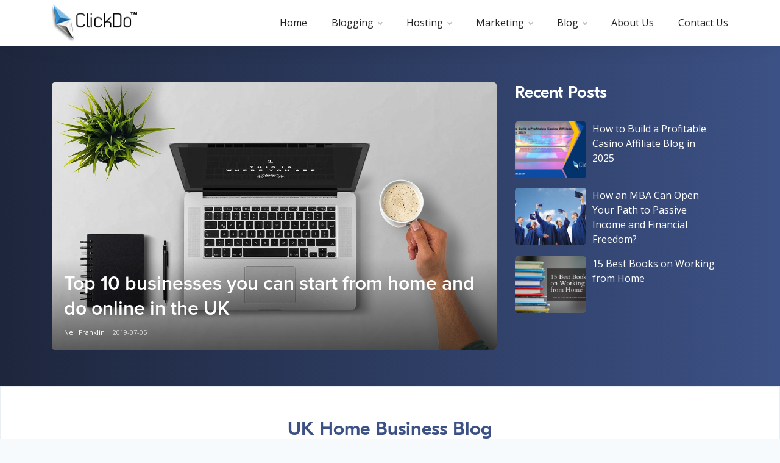

--- FILE ---
content_type: text/html; charset=UTF-8
request_url: https://www.clickdo.co.uk/home-business/page/2/
body_size: 15120
content:
<!DOCTYPE html>
<html lang="en">
  <head><meta http-equiv="Content-Type" content="text/html; charset=UTF-8">
    
    <meta name="viewport" content="width=device-width, initial-scale=1, shrink-to-fit=no">
	<link rel="icon" href="https://www.clickdo.co.uk/home-business/wp-content/themes/clickdo-main-theme/images/favicon.png">

    <link href="https://fonts.googleapis.com/css?family=Open+Sans:400,600,700&amp;display=swap" rel="stylesheet">
    <link href="https://www.clickdo.co.uk/home-business/wp-content/themes/clickdo-main-theme/css/bootstrap.min.css" rel="stylesheet">
    <link href="https://www.clickdo.co.uk/home-business/wp-content/themes/clickdo-main-theme/css/navik.menu.css" rel="stylesheet">
	<link href="https://www.clickdo.co.uk/wp-content/themes/clickdo-main-theme/fontawesome/css/all.css" rel="stylesheet">
    <link href="https://www.clickdo.co.uk/home-business/wp-content/themes/clickdo-main-theme/css/slick.css" rel="stylesheet">
    <link href="https://www.clickdo.co.uk/home-business/wp-content/themes/clickdo-main-theme/css/main.css" rel="stylesheet">    

    <title>UK Home Business Blog - Learn How To Start A Home Business - Part 2</title>

		<!-- All in One SEO 4.9.3 - aioseo.com -->
	<meta name="description" content="UK Home Business Blog brings you the best blogs with tips on how to start a home-based business in the UnitedKingdom and do it online remotely. - Part 2">
	<meta name="robots" content="noindex, nofollow, max-image-preview:large">
	<meta name="keywords" content="home business blog,start a home business,home business blogs,is a used bmw right for you,how mba open path to passive income,accurate testing solutions uk,workplace safety testing,health and safety compliance uk,reliable testing for safer workplaces,how igaming is shaping digital business,impact of crypto on uk igaming market,global website advantages for businesses,local website benefits for companies,global vs. local site seo strategies,choosing the best website type for business,tokenized real estate,mobile ux tips for brand credibility,improve online platform usability on mobile,boosting customer trust with mobile-friendly design,best practices for mobile usability in branding,gift card scams to avoid">
	<link rel="canonical" href="https://www.clickdo.co.uk/home-business/page/2/">
	<link rel="prev" href="https://www.clickdo.co.uk/home-business/">
	<link rel="next" href="https://www.clickdo.co.uk/home-business/page/3/">
	<meta name="generator" content="All in One SEO (AIOSEO) 4.9.3">
		<meta property="og:locale" content="en_US">
		<meta property="og:site_name" content="Home Business Blog |">
		<meta property="og:type" content="article">
		<meta property="og:title" content="UK Home Business Blog - Learn How To Start A Home Business - Part 2">
		<meta property="og:description" content="UK Home Business Blog brings you the best blogs with tips on how to start a home-based business in the UnitedKingdom and do it online remotely. - Part 2">
		<meta property="og:url" content="https://www.clickdo.co.uk/home-business/page/2/">
		<meta name="twitter:card" content="summary">
		<meta name="twitter:title" content="UK Home Business Blog - Learn How To Start A Home Business - Part 2">
		<meta name="twitter:description" content="UK Home Business Blog brings you the best blogs with tips on how to start a home-based business in the UnitedKingdom and do it online remotely. - Part 2">
		<script type="application/ld+json" class="aioseo-schema">
			{"@context":"https:\/\/schema.org","@graph":[{"@type":"BreadcrumbList","@id":"https:\/\/www.clickdo.co.uk\/home-business\/page\/2\/#breadcrumblist","itemListElement":[{"@type":"ListItem","@id":"https:\/\/www.clickdo.co.uk\/home-business#listItem","position":1,"name":"Home","item":"https:\/\/www.clickdo.co.uk\/home-business","nextItem":{"@type":"ListItem","@id":"https:\/\/www.clickdo.co.uk\/home-business\/page\/2#listItem","name":"Page 2"}},{"@type":"ListItem","@id":"https:\/\/www.clickdo.co.uk\/home-business\/page\/2#listItem","position":2,"name":"Page 2","previousItem":{"@type":"ListItem","@id":"https:\/\/www.clickdo.co.uk\/home-business#listItem","name":"Home"}}]},{"@type":"CollectionPage","@id":"https:\/\/www.clickdo.co.uk\/home-business\/page\/2\/#collectionpage","url":"https:\/\/www.clickdo.co.uk\/home-business\/page\/2\/","name":"UK Home Business Blog - Learn How To Start A Home Business - Part 2","description":"UK Home Business Blog brings you the best blogs with tips on how to start a home-based business in the UnitedKingdom and do it online remotely. - Part 2","inLanguage":"en-US","isPartOf":{"@id":"https:\/\/www.clickdo.co.uk\/home-business\/#website"},"breadcrumb":{"@id":"https:\/\/www.clickdo.co.uk\/home-business\/page\/2\/#breadcrumblist"},"about":{"@id":"https:\/\/www.clickdo.co.uk\/home-business\/#organization"}},{"@type":"Organization","@id":"https:\/\/www.clickdo.co.uk\/home-business\/#organization","name":"Home Business Blog","url":"https:\/\/www.clickdo.co.uk\/home-business\/"},{"@type":"WebSite","@id":"https:\/\/www.clickdo.co.uk\/home-business\/#website","url":"https:\/\/www.clickdo.co.uk\/home-business\/","name":"Home Business Blog","inLanguage":"en-US","publisher":{"@id":"https:\/\/www.clickdo.co.uk\/home-business\/#organization"}}]}
		</script>
		<!-- All in One SEO -->

<link rel="alternate" type="application/rss+xml" title="Home Business Blog » Feed" href="https://www.clickdo.co.uk/home-business/feed/">
<link rel="alternate" type="application/rss+xml" title="Home Business Blog » Comments Feed" href="https://www.clickdo.co.uk/home-business/comments/feed/">
<style id="wp-img-auto-sizes-contain-inline-css" type="text/css">
img:is([sizes=auto i],[sizes^="auto," i]){contain-intrinsic-size:3000px 1500px}
/*# sourceURL=wp-img-auto-sizes-contain-inline-css */
</style>
<style id="classic-theme-styles-inline-css" type="text/css">
/*! This file is auto-generated */
.wp-block-button__link{color:#fff;background-color:#32373c;border-radius:9999px;box-shadow:none;text-decoration:none;padding:calc(.667em + 2px) calc(1.333em + 2px);font-size:1.125em}.wp-block-file__button{background:#32373c;color:#fff;text-decoration:none}
/*# sourceURL=/wp-includes/css/classic-themes.min.css */
</style>
<link rel="stylesheet" id="contact-form-7-css" href="https://www.clickdo.co.uk/home-business/wp-content/plugins/contact-form-7/includes/css/styles.css?ver=6.1.4" type="text/css" media="all">
<link rel="stylesheet" id="SFSImainCss-css" href="https://www.clickdo.co.uk/home-business/wp-content/plugins/ultimate-social-media-icons/css/sfsi-style.css?ver=2.9.6" type="text/css" media="all">
<link rel="stylesheet" id="ppress-frontend-css" href="https://www.clickdo.co.uk/home-business/wp-content/plugins/wp-user-avatar/assets/css/frontend.min.css?ver=4.16.8" type="text/css" media="all">
<link rel="stylesheet" id="ppress-flatpickr-css" href="https://www.clickdo.co.uk/home-business/wp-content/plugins/wp-user-avatar/assets/flatpickr/flatpickr.min.css?ver=4.16.8" type="text/css" media="all">
<link rel="stylesheet" id="ppress-select2-css" href="https://www.clickdo.co.uk/home-business/wp-content/plugins/wp-user-avatar/assets/select2/select2.min.css?ver=6.9" type="text/css" media="all">
<link rel="stylesheet" id="vk-font-awesome-css" href="https://www.clickdo.co.uk/home-business/wp-content/plugins/vk-post-author-display/vendor/vektor-inc/font-awesome-versions/src/font-awesome/css/all.min.css?ver=7.1.0" type="text/css" media="all">
<link rel="stylesheet" id="wpdreams-asl-basic-css" href="https://www.clickdo.co.uk/home-business/wp-content/plugins/ajax-search-lite/css/style.basic.css?ver=4.13.4" type="text/css" media="all">
<style id="wpdreams-asl-basic-inline-css" type="text/css">

					div[id*='ajaxsearchlitesettings'].searchsettings .asl_option_inner label {
						font-size: 0px !important;
						color: rgba(0, 0, 0, 0);
					}
					div[id*='ajaxsearchlitesettings'].searchsettings .asl_option_inner label:after {
						font-size: 11px !important;
						position: absolute;
						top: 0;
						left: 0;
						z-index: 1;
					}
					.asl_w_container {
						width: 100%;
						margin: 0px 0px 0px 0px;
						min-width: 200px;
					}
					div[id*='ajaxsearchlite'].asl_m {
						width: 100%;
					}
					div[id*='ajaxsearchliteres'].wpdreams_asl_results div.resdrg span.highlighted {
						font-weight: bold;
						color: #d9312b;
						background-color: #eee;
					}
					div[id*='ajaxsearchliteres'].wpdreams_asl_results .results img.asl_image {
						width: 70px;
						height: 70px;
						object-fit: cover;
					}
					div[id*='ajaxsearchlite'].asl_r .results {
						max-height: none;
					}
					div[id*='ajaxsearchlite'].asl_r {
						position: absolute;
					}
				
						div.asl_r.asl_w.vertical .results .item::after {
							display: block;
							position: absolute;
							bottom: 0;
							content: '';
							height: 1px;
							width: 100%;
							background: #D8D8D8;
						}
						div.asl_r.asl_w.vertical .results .item.asl_last_item::after {
							display: none;
						}
					
/*# sourceURL=wpdreams-asl-basic-inline-css */
</style>
<link rel="stylesheet" id="wpdreams-asl-instance-css" href="https://www.clickdo.co.uk/home-business/wp-content/plugins/ajax-search-lite/css/style-simple-red.css?ver=4.13.4" type="text/css" media="all">
<link rel="stylesheet" id="wp-pagenavi-css" href="https://www.clickdo.co.uk/home-business/wp-content/plugins/wp-pagenavi/pagenavi-css.css?ver=2.70" type="text/css" media="all">
<link rel="stylesheet" id="wp-social-sharing-css" href="https://www.clickdo.co.uk/home-business/wp-content/plugins/wp-social-sharing/static/socialshare.css?ver=1.6" type="text/css" media="all">
<script type="text/javascript" src="https://www.clickdo.co.uk/home-business/wp-includes/js/jquery/jquery.min.js?ver=3.7.1" id="jquery-core-js"></script>

<script type="text/javascript" src="https://www.clickdo.co.uk/home-business/wp-content/plugins/wp-user-avatar/assets/flatpickr/flatpickr.min.js?ver=4.16.8" id="ppress-flatpickr-js"></script>
<script type="text/javascript" src="https://www.clickdo.co.uk/home-business/wp-content/plugins/wp-user-avatar/assets/select2/select2.min.js?ver=4.16.8" id="ppress-select2-js"></script>
<script></script><link rel="https://api.w.org/" href="https://www.clickdo.co.uk/home-business/wp-json/"><link rel="EditURI" type="application/rsd+xml" title="RSD" href="https://www.clickdo.co.uk/home-business/xmlrpc.php?rsd">
<meta name="generator" content="WordPress 6.9">

<!--BEGIN: TRACKING CODE MANAGER (v2.5.0) BY INTELLYWP.COM IN HEAD//-->
<!-- Global site tag (gtag.js) - Google Analytics -->
<script async src="https://www.googletagmanager.com/gtag/js?id=UA-165682773-1"></script>
<script>
  window.dataLayer = window.dataLayer || [];
  function gtag(){dataLayer.push(arguments);}
  gtag('js', new Date());

  gtag('config', 'UA-165682773-1');
</script>
<meta name="google-site-verification" content="DZpc5vf-7Mr8ehrP8HqU5NACYcx1CzE5KSU0fxzDsdQ">
<!--END: https://wordpress.org/plugins/tracking-code-manager IN HEAD//--><meta name="follow.[base64]" content="Eaft39XxHr6LBXCkuxJk">				<link rel="preconnect" href="https://fonts.gstatic.com" crossorigin>
				<link rel="preload" as="style" href="//fonts.googleapis.com/css?family=Open+Sans&amp;display=swap">
								<link rel="stylesheet" href="//fonts.googleapis.com/css?family=Open+Sans&amp;display=swap" media="all">
				<meta name="generator" content="Powered by WPBakery Page Builder - drag and drop page builder for WordPress.">
		<style type="text/css" id="wp-custom-css">
			.home-search {
    text-align: center;
    margin-top: 2em;
    margin-bottom: 1em;
}
.home-search input.search-field {
    background: #fbfdff;
    width: 430px;
    border: 1px solid #dcdcdc;
    border-radius: 6px 6px 6px 6px;
    padding: 13px 40px 13px 15px;
    outline: none;
}
.home-search input[type="submit"] {
    background: linear-gradient(-45deg, #344672, #1d263c);
    color: white;
    font-weight: 600;
    border: 1px solid #1d263c;
    border-radius: 6px 6px 6px 6px;
    padding: 13px 30px;
    cursor: pointer;
}

.search-result {
    padding-bottom: 45px;
}
.search-result h2 {
    text-align: center;
    padding: 50px 0 10px 0;
}
.search-result ul {
    margin: 0;
    padding: 0;
}
.search-result ul li {
    list-style: none;
    border-bottom: 1px solid #2a395c26;
}
.search-result ul li a {
    display: table;
    color: #212121;
    padding-top: 10px;
    padding-bottom: 10px;
}
.search-result ul li img {
    display: table-cell;
    width: 115px;
    border-radius: 5px;
    height: auto;
    margin: 0 25px 0 0;
}
.search-result ul li h3 {
    display: table-cell;
    font-size: 20px;
    font-weight: 600;
    vertical-align: middle;
}

@media screen and (max-width: 768px){
.home-search input.search-field, .home-search input[type="submit"] {
    width: 100%;
}
}		</style>
		<noscript><style> .wpb_animate_when_almost_visible { opacity: 1; }</style></noscript>	  
	  <script>var clicky_site_ids = clicky_site_ids || []; clicky_site_ids.push(101178049);</script>

<script async src="//static.getclicky.com/js"></script>

  <style id="global-styles-inline-css" type="text/css">
:root{--wp--preset--aspect-ratio--square: 1;--wp--preset--aspect-ratio--4-3: 4/3;--wp--preset--aspect-ratio--3-4: 3/4;--wp--preset--aspect-ratio--3-2: 3/2;--wp--preset--aspect-ratio--2-3: 2/3;--wp--preset--aspect-ratio--16-9: 16/9;--wp--preset--aspect-ratio--9-16: 9/16;--wp--preset--color--black: #000000;--wp--preset--color--cyan-bluish-gray: #abb8c3;--wp--preset--color--white: #ffffff;--wp--preset--color--pale-pink: #f78da7;--wp--preset--color--vivid-red: #cf2e2e;--wp--preset--color--luminous-vivid-orange: #ff6900;--wp--preset--color--luminous-vivid-amber: #fcb900;--wp--preset--color--light-green-cyan: #7bdcb5;--wp--preset--color--vivid-green-cyan: #00d084;--wp--preset--color--pale-cyan-blue: #8ed1fc;--wp--preset--color--vivid-cyan-blue: #0693e3;--wp--preset--color--vivid-purple: #9b51e0;--wp--preset--gradient--vivid-cyan-blue-to-vivid-purple: linear-gradient(135deg,rgb(6,147,227) 0%,rgb(155,81,224) 100%);--wp--preset--gradient--light-green-cyan-to-vivid-green-cyan: linear-gradient(135deg,rgb(122,220,180) 0%,rgb(0,208,130) 100%);--wp--preset--gradient--luminous-vivid-amber-to-luminous-vivid-orange: linear-gradient(135deg,rgb(252,185,0) 0%,rgb(255,105,0) 100%);--wp--preset--gradient--luminous-vivid-orange-to-vivid-red: linear-gradient(135deg,rgb(255,105,0) 0%,rgb(207,46,46) 100%);--wp--preset--gradient--very-light-gray-to-cyan-bluish-gray: linear-gradient(135deg,rgb(238,238,238) 0%,rgb(169,184,195) 100%);--wp--preset--gradient--cool-to-warm-spectrum: linear-gradient(135deg,rgb(74,234,220) 0%,rgb(151,120,209) 20%,rgb(207,42,186) 40%,rgb(238,44,130) 60%,rgb(251,105,98) 80%,rgb(254,248,76) 100%);--wp--preset--gradient--blush-light-purple: linear-gradient(135deg,rgb(255,206,236) 0%,rgb(152,150,240) 100%);--wp--preset--gradient--blush-bordeaux: linear-gradient(135deg,rgb(254,205,165) 0%,rgb(254,45,45) 50%,rgb(107,0,62) 100%);--wp--preset--gradient--luminous-dusk: linear-gradient(135deg,rgb(255,203,112) 0%,rgb(199,81,192) 50%,rgb(65,88,208) 100%);--wp--preset--gradient--pale-ocean: linear-gradient(135deg,rgb(255,245,203) 0%,rgb(182,227,212) 50%,rgb(51,167,181) 100%);--wp--preset--gradient--electric-grass: linear-gradient(135deg,rgb(202,248,128) 0%,rgb(113,206,126) 100%);--wp--preset--gradient--midnight: linear-gradient(135deg,rgb(2,3,129) 0%,rgb(40,116,252) 100%);--wp--preset--font-size--small: 13px;--wp--preset--font-size--medium: 20px;--wp--preset--font-size--large: 36px;--wp--preset--font-size--x-large: 42px;--wp--preset--spacing--20: 0.44rem;--wp--preset--spacing--30: 0.67rem;--wp--preset--spacing--40: 1rem;--wp--preset--spacing--50: 1.5rem;--wp--preset--spacing--60: 2.25rem;--wp--preset--spacing--70: 3.38rem;--wp--preset--spacing--80: 5.06rem;--wp--preset--shadow--natural: 6px 6px 9px rgba(0, 0, 0, 0.2);--wp--preset--shadow--deep: 12px 12px 50px rgba(0, 0, 0, 0.4);--wp--preset--shadow--sharp: 6px 6px 0px rgba(0, 0, 0, 0.2);--wp--preset--shadow--outlined: 6px 6px 0px -3px rgb(255, 255, 255), 6px 6px rgb(0, 0, 0);--wp--preset--shadow--crisp: 6px 6px 0px rgb(0, 0, 0);}:where(.is-layout-flex){gap: 0.5em;}:where(.is-layout-grid){gap: 0.5em;}body .is-layout-flex{display: flex;}.is-layout-flex{flex-wrap: wrap;align-items: center;}.is-layout-flex > :is(*, div){margin: 0;}body .is-layout-grid{display: grid;}.is-layout-grid > :is(*, div){margin: 0;}:where(.wp-block-columns.is-layout-flex){gap: 2em;}:where(.wp-block-columns.is-layout-grid){gap: 2em;}:where(.wp-block-post-template.is-layout-flex){gap: 1.25em;}:where(.wp-block-post-template.is-layout-grid){gap: 1.25em;}.has-black-color{color: var(--wp--preset--color--black) !important;}.has-cyan-bluish-gray-color{color: var(--wp--preset--color--cyan-bluish-gray) !important;}.has-white-color{color: var(--wp--preset--color--white) !important;}.has-pale-pink-color{color: var(--wp--preset--color--pale-pink) !important;}.has-vivid-red-color{color: var(--wp--preset--color--vivid-red) !important;}.has-luminous-vivid-orange-color{color: var(--wp--preset--color--luminous-vivid-orange) !important;}.has-luminous-vivid-amber-color{color: var(--wp--preset--color--luminous-vivid-amber) !important;}.has-light-green-cyan-color{color: var(--wp--preset--color--light-green-cyan) !important;}.has-vivid-green-cyan-color{color: var(--wp--preset--color--vivid-green-cyan) !important;}.has-pale-cyan-blue-color{color: var(--wp--preset--color--pale-cyan-blue) !important;}.has-vivid-cyan-blue-color{color: var(--wp--preset--color--vivid-cyan-blue) !important;}.has-vivid-purple-color{color: var(--wp--preset--color--vivid-purple) !important;}.has-black-background-color{background-color: var(--wp--preset--color--black) !important;}.has-cyan-bluish-gray-background-color{background-color: var(--wp--preset--color--cyan-bluish-gray) !important;}.has-white-background-color{background-color: var(--wp--preset--color--white) !important;}.has-pale-pink-background-color{background-color: var(--wp--preset--color--pale-pink) !important;}.has-vivid-red-background-color{background-color: var(--wp--preset--color--vivid-red) !important;}.has-luminous-vivid-orange-background-color{background-color: var(--wp--preset--color--luminous-vivid-orange) !important;}.has-luminous-vivid-amber-background-color{background-color: var(--wp--preset--color--luminous-vivid-amber) !important;}.has-light-green-cyan-background-color{background-color: var(--wp--preset--color--light-green-cyan) !important;}.has-vivid-green-cyan-background-color{background-color: var(--wp--preset--color--vivid-green-cyan) !important;}.has-pale-cyan-blue-background-color{background-color: var(--wp--preset--color--pale-cyan-blue) !important;}.has-vivid-cyan-blue-background-color{background-color: var(--wp--preset--color--vivid-cyan-blue) !important;}.has-vivid-purple-background-color{background-color: var(--wp--preset--color--vivid-purple) !important;}.has-black-border-color{border-color: var(--wp--preset--color--black) !important;}.has-cyan-bluish-gray-border-color{border-color: var(--wp--preset--color--cyan-bluish-gray) !important;}.has-white-border-color{border-color: var(--wp--preset--color--white) !important;}.has-pale-pink-border-color{border-color: var(--wp--preset--color--pale-pink) !important;}.has-vivid-red-border-color{border-color: var(--wp--preset--color--vivid-red) !important;}.has-luminous-vivid-orange-border-color{border-color: var(--wp--preset--color--luminous-vivid-orange) !important;}.has-luminous-vivid-amber-border-color{border-color: var(--wp--preset--color--luminous-vivid-amber) !important;}.has-light-green-cyan-border-color{border-color: var(--wp--preset--color--light-green-cyan) !important;}.has-vivid-green-cyan-border-color{border-color: var(--wp--preset--color--vivid-green-cyan) !important;}.has-pale-cyan-blue-border-color{border-color: var(--wp--preset--color--pale-cyan-blue) !important;}.has-vivid-cyan-blue-border-color{border-color: var(--wp--preset--color--vivid-cyan-blue) !important;}.has-vivid-purple-border-color{border-color: var(--wp--preset--color--vivid-purple) !important;}.has-vivid-cyan-blue-to-vivid-purple-gradient-background{background: var(--wp--preset--gradient--vivid-cyan-blue-to-vivid-purple) !important;}.has-light-green-cyan-to-vivid-green-cyan-gradient-background{background: var(--wp--preset--gradient--light-green-cyan-to-vivid-green-cyan) !important;}.has-luminous-vivid-amber-to-luminous-vivid-orange-gradient-background{background: var(--wp--preset--gradient--luminous-vivid-amber-to-luminous-vivid-orange) !important;}.has-luminous-vivid-orange-to-vivid-red-gradient-background{background: var(--wp--preset--gradient--luminous-vivid-orange-to-vivid-red) !important;}.has-very-light-gray-to-cyan-bluish-gray-gradient-background{background: var(--wp--preset--gradient--very-light-gray-to-cyan-bluish-gray) !important;}.has-cool-to-warm-spectrum-gradient-background{background: var(--wp--preset--gradient--cool-to-warm-spectrum) !important;}.has-blush-light-purple-gradient-background{background: var(--wp--preset--gradient--blush-light-purple) !important;}.has-blush-bordeaux-gradient-background{background: var(--wp--preset--gradient--blush-bordeaux) !important;}.has-luminous-dusk-gradient-background{background: var(--wp--preset--gradient--luminous-dusk) !important;}.has-pale-ocean-gradient-background{background: var(--wp--preset--gradient--pale-ocean) !important;}.has-electric-grass-gradient-background{background: var(--wp--preset--gradient--electric-grass) !important;}.has-midnight-gradient-background{background: var(--wp--preset--gradient--midnight) !important;}.has-small-font-size{font-size: var(--wp--preset--font-size--small) !important;}.has-medium-font-size{font-size: var(--wp--preset--font-size--medium) !important;}.has-large-font-size{font-size: var(--wp--preset--font-size--large) !important;}.has-x-large-font-size{font-size: var(--wp--preset--font-size--x-large) !important;}
/*# sourceURL=global-styles-inline-css */
</style>
<link rel="dns-prefetch" href="//fonts.googleapis.com"><link rel="dns-prefetch" href="//fonts.gstatic.com"></head>
  <body class="home blog paged paged-2 wp-theme-clickdo-main-theme sfsi_actvite_theme_default fa_v7_css hfeed wpb-js-composer js-comp-ver-8.4.1 vc_responsive">

    <section class="menu-header">

      <div class="hm-menu navik-header header-shadow navik-mega-menu mega-menu-fullwidth">
        <div class="container">
          <!-- Navik header -->
              <div class="navik-header-container">

                <!--Logo-->
                <div class="logo" data-mobile-logo="https://www.clickdo.co.uk/home-business/wp-content/themes/clickdo-main-theme/images/clickdo_logo_TM.png" data-sticky-logo="https://www.clickdo.co.uk/home-business/wp-content/themes/clickdo-main-theme/images/clickdo_logo_TM.png">
                    <a href="https://www.clickdo.co.uk/">
                      <img class="img-fluid" src="https://www.clickdo.co.uk/home-business/wp-content/themes/clickdo-main-theme/images/clickdo_logo_TM.png" alt="site logo" loading="lazy">
                    </a>
                </div>
                
                <!-- Burger menu -->
                <div class="burger-menu">
                    <div class="line-menu line-half first-line"></div>
                    <div class="line-menu"></div>
                    <div class="line-menu line-half last-line"></div>
                </div>

                <!--Navigation menu-->
                <nav class="navik-menu menu-caret submenu-top-border">
                    <ul>
                        <li><a href="https://www.clickdo.co.uk/">Home</a></li>
                        <li class="mega-menu dropdown_menu"><a href="#">Blogging</a>
							<ul>
								<li>

									<!-- Mega menu container -->
									<div class="mega-menu-container">
										<div class="mega-menu-fullwidth-container container"><div class="row">
											
											<!-- Column -->
											<div class="col-lg-3">

												<div class="mega-menu-box">
													<div class="mega-menu-media">
														<div class="mega-menu-media-img">
															<div class="mega-menu-thumbnail">
																<a href="https://www.clickdo.co.uk/create-a-blog/">
																	<img src="https://www.clickdo.co.uk/wp-content/uploads/2020/04/Create-A-Blog.png" alt="Create A Blog" loading="lazy">
																<span></span></a>
															</div>
														</div>
														<div class="mega-menu-media-info">
															<h4 class="mega-menu-heading"><a href="https://www.clickdo.co.uk/create-a-blog/">Create A Blog<span></span></a></h4>
															<div class="mega-menu-desc">
															</div>
														</div>
													</div>
												</div>

											</div>

											<!-- Column -->
											<div class="col-lg-3">

												<div class="mega-menu-box">
													<div class="mega-menu-media">
														<div class="mega-menu-media-img">
															<div class="mega-menu-thumbnail">
																<a href="https://www.clickdo.co.uk/how-to-start-a-blog/">
																	<img src="https://www.clickdo.co.uk/wp-content/uploads/2020/03/Start-Your-Blog.png" alt="Start Your Blog" loading="lazy">
																<span></span></a>
															</div>
														</div>
														<div class="mega-menu-media-info">
															<h4 class="mega-menu-heading"><a href="https://www.clickdo.co.uk/how-to-start-a-blog/">Start Your Own Blog</a></h4>
															<div class="mega-menu-desc">
															</div>
														</div>
													</div>
												</div>

											</div>
											
											<!-- Column -->
											<div class="col-lg-3">

												<div class="mega-menu-box">
													<div class="mega-menu-media">
														<div class="mega-menu-media-img">
															<div class="mega-menu-thumbnail">
																<a href="https://www.clickdo.co.uk/how-to-make-money-blogging/">
																	<img src="https://www.clickdo.co.uk/wp-content/uploads/2020/04/Make-Money-Blogging.png" alt="Make Money Blogging" loading="lazy">
																<span></span></a>
															</div>
														</div>
														<div class="mega-menu-media-info">
															<h4 class="mega-menu-heading"><a href="https://www.clickdo.co.uk/how-to-make-money-blogging/">Make Money Blogging<span></span></a></h4>
															<div class="mega-menu-desc">
															</div>
														</div>
													</div>
												</div>

											</div>
											
											<!-- Column -->
											<div class="col-lg-3">

												<div class="mega-menu-box">
													<div class="mega-menu-media">
														<div class="mega-menu-media-img">
															<div class="mega-menu-thumbnail">
																<a href="https://www.clickdo.co.uk/blog-hosting/">
																	<img src="https://www.clickdo.co.uk/wp-content/uploads/2020/04/Blog-Hosting-1.png" alt="Blog Hosting" loading="lazy">
																<span></span></a>
															</div>
														</div>
														<div class="mega-menu-media-info">
															<h4 class="mega-menu-heading"><a href="https://www.clickdo.co.uk/blog-hosting/">Blog Hosting</a></h4>
															<div class="mega-menu-desc">
															</div>
														</div>
													</div>
												</div>

											</div>

										</div></div>
									</div>

								</li>
							</ul>
						</li>
                        <li class="mega-menu dropdown_menu"><a href="#">Hosting</a>
							<ul>
								<li>

									<!-- Mega menu container -->
									<div class="mega-menu-container">
										<div class="mega-menu-fullwidth-container container"><div class="row">
											
											<!-- Column -->
											<div class="col-lg-3">

												<div class="mega-menu-box">
													<div class="mega-menu-media">
														<div class="mega-menu-media-img">
															<div class="mega-menu-thumbnail">
																<a href="https://www.seekahost.co.uk/">
																	<img src="https://www.clickdo.co.uk/wp-content/uploads/2020/04/UK-Web-Hosting.png" alt="UK Web Hosting" loading="lazy">
																<span></span></a>
															</div>
														</div>
														<div class="mega-menu-media-info">
															<h4 class="mega-menu-heading"><a href="https://www.seekahost.co.uk/">UK Web Hosting<span></span></a></h4>
															<div class="mega-menu-desc">
															</div>
														</div>
													</div>
												</div>

											</div>

											<!-- Column -->
											<div class="col-lg-3">

												<div class="mega-menu-box">
													<div class="mega-menu-media">
														<div class="mega-menu-media-img">
															<div class="mega-menu-thumbnail">
																<a href="https://www.clickdo.co.uk/business-web-hosting/">
																	<img src="https://www.clickdo.co.uk/wp-content/uploads/2020/04/Business-Web-Hosting.png" alt="Business Web Hosting" loading="lazy">
																<span></span></a>
															</div>
														</div>
														<div class="mega-menu-media-info">
															<h4 class="mega-menu-heading"><a href="https://www.clickdo.co.uk/business-web-hosting/">Business Web Hosting<span></span></a></h4>
															<div class="mega-menu-desc">

															</div>
														</div>
													</div>
												</div>

											</div>
											
											<!-- Column -->
											<div class="col-lg-3">

												<div class="mega-menu-box">
													<div class="mega-menu-media">
														<div class="mega-menu-media-img">
															<div class="mega-menu-thumbnail">
																<a href="https://www.clickdo.co.uk/best-cheap-web-hosting/">
																	<img src="https://www.clickdo.co.uk/wp-content/uploads/2020/04/Cheap-Web-Hosting.png" alt="Cheap Web Hosting" loading="lazy">
																<span></span></a>
															</div>
														</div>
														<div class="mega-menu-media-info">
															<h4 class="mega-menu-heading"><a href="https://www.clickdo.co.uk/best-cheap-web-hosting/">Cheap Web Hosting<span></span></a></h4>
															<div class="mega-menu-desc">
															</div>
														</div>
													</div>
												</div>

											</div>
											
											<!-- Column -->
											<div class="col-lg-3">

												<div class="mega-menu-box">
													<div class="mega-menu-media">
														<div class="mega-menu-media-img">
															<div class="mega-menu-thumbnail">
																<a href="https://www.clickdo.co.uk/blog-hosting/">
																	<img src="https://www.clickdo.co.uk/wp-content/uploads/2020/04/Blog-Hosting-Plans.png" alt="Blog Hosting Plans" loading="lazy">
																<span></span></a>
															</div>
														</div>
														<div class="mega-menu-media-info">
															<h4 class="mega-menu-heading"><a href="https://www.clickdo.co.uk/blog-hosting/">Blog Hosting Plans</a></h4>
															<div class="mega-menu-desc">
															</div>
														</div>
													</div>
												</div>

											</div>

										</div></div>
									</div>

								</li>
							</ul>
						</li>
						<li class="mega-menu dropdown_menu"><a href="#">Marketing</a>
							<ul>
								<li>

									<!-- Mega menu container -->
									<div class="mega-menu-container">
										<div class="mega-menu-fullwidth-container container"><div class="row">
											
											<!-- Column -->
											<div class="col-lg-3">

												<div class="mega-menu-box">
													<div class="mega-menu-media">
														<div class="mega-menu-media-img">
															<div class="mega-menu-thumbnail">
																<a href="https://www.clickdo.co.uk/seo-consultant/">
																	<img src="https://www.clickdo.co.uk/wp-content/uploads/2020/04/SEO-Consulting.png" alt="SEO Consulting" loading="lazy">
																<span></span></a>
															</div>
														</div>
														<div class="mega-menu-media-info">
															<h4 class="mega-menu-heading"><a href="https://www.clickdo.co.uk/seo-consultant/">SEO Consulting<span></span></a></h4>
															<div class="mega-menu-desc">
															</div>
														</div>
													</div>
												</div>

											</div>

											<!-- Column -->
											<div class="col-lg-3">

												<div class="mega-menu-box">
													<div class="mega-menu-media">
														<div class="mega-menu-media-img">
															<div class="mega-menu-thumbnail">
																<a href="https://www.clickdo.co.uk/ppc-consultant/">
																	<img src="https://www.clickdo.co.uk/wp-content/uploads/2020/04/Google-Adwords.png" alt="Google AdWords" loading="lazy">
																<span></span></a>
															</div>
														</div>
														<div class="mega-menu-media-info">
															<h4 class="mega-menu-heading"><a href="https://www.clickdo.co.uk/ppc-consultant/">Google AdWords<span></span></a></h4>
															<div class="mega-menu-desc">

															</div>
														</div>
													</div>
												</div>

											</div>
											
											<!-- Column -->
											<div class="col-lg-3">

												<div class="mega-menu-box">
													<div class="mega-menu-media">
														<div class="mega-menu-media-img">
															<div class="mega-menu-thumbnail">
																<a href="https://www.clickdo.co.uk/link-building-services/">
																	<img src="https://www.clickdo.co.uk/wp-content/uploads/2020/04/Link-Building.png" alt="Link Building Services" loading="lazy">
																<span></span></a>
															</div>
														</div>
														<div class="mega-menu-media-info">
															<h4 class="mega-menu-heading"><a href="https://www.clickdo.co.uk/link-building-services/">Link Building Services<span></span></a></h4>
															<div class="mega-menu-desc">
															</div>
														</div>
													</div>
												</div>

											</div>
											
											<!-- Column -->
											<div class="col-lg-3">

												<div class="mega-menu-box">
													<div class="mega-menu-media">
														<div class="mega-menu-media-img">
															<div class="mega-menu-thumbnail">
																<a href="https://www.clickdo.co.uk/press-release-services/">
																	<img src="https://www.clickdo.co.uk/wp-content/uploads/2020/04/Press-Release.png" alt="Press Release Services" loading="lazy">
																<span></span></a>
															</div>
														</div>
														<div class="mega-menu-media-info">
															<h4 class="mega-menu-heading"><a href="https://www.clickdo.co.uk/press-release-services/">Press Release Services</a></h4>
															<div class="mega-menu-desc">
															</div>
														</div>
													</div>
												</div>

											</div>

										</div></div>
									</div>

								</li>
							</ul>
						</li>
						<li class="mega-menu dropdown_menu"><a href="#">Blog</a>
							<ul>
								<li>

									<!-- Mega menu container -->
									<div class="mega-menu-container">
										<div class="mega-menu-fullwidth-container container"><div class="row">
											
											<!-- Column -->
											<div class="col-lg-3">

												<div class="mega-menu-box">
													<div class="mega-menu-media">
														<div class="mega-menu-media-img">
															<div class="mega-menu-thumbnail">
																<a href="https://www.clickdo.co.uk/business-news/">
																	<img src="https://www.clickdo.co.uk/wp-content/uploads/2020/03/business-news.png" alt="Business News" loading="lazy">
																<span></span></a>
															</div>
														</div>
														<div class="mega-menu-media-info">
															<h4 class="mega-menu-heading"><a href="https://www.clickdo.co.uk/business-news/">UK Business News<span></span></a></h4>
															<div class="mega-menu-desc">
															</div>
														</div>
													</div>
												</div>

											</div>

											<!-- Column -->
											<div class="col-lg-3">

												<div class="mega-menu-box">
													<div class="mega-menu-media">
														<div class="mega-menu-media-img">
															<div class="mega-menu-thumbnail">
																<a href="https://www.clickdo.co.uk/home-business/">
																	<img src="https://www.clickdo.co.uk/wp-content/uploads/2020/03/Home-Business.png" alt="Home Business" loading="lazy">
																<span></span></a>
															</div>
														</div>
														<div class="mega-menu-media-info">
															<h4 class="mega-menu-heading"><a href="https://www.clickdo.co.uk/home-business/">Home Business News<span></span></a></h4>
															<div class="mega-menu-desc">

															</div>
														</div>
													</div>
												</div>

											</div>
											
											<!-- Column -->
											<div class="col-lg-3">

												<div class="mega-menu-box">
													<div class="mega-menu-media">
														<div class="mega-menu-media-img">
															<div class="mega-menu-thumbnail">
																<a href="https://www.clickdo.co.uk/internet-marketing/">
																	<img src="https://www.clickdo.co.uk/business-news/wp-content/uploads/2020/03/Tech-News.png" alt="Internet Marketing News" loading="lazy">
																<span></span></a>
															</div>
														</div>
														<div class="mega-menu-media-info">
															<h4 class="mega-menu-heading"><a href="https://www.clickdo.co.uk/internet-marketing/">Internet Marketing News<span></span></a></h4>
															<div class="mega-menu-desc">
															</div>
														</div>
													</div>
												</div>

											</div>
											
											<!-- Column -->
											<div class="col-lg-3">

												
												<div class="mega-menu-box">
													<div class="mega-menu-media">
														<div class="mega-menu-media-img">
															<div class="mega-menu-thumbnail">
																<a href="https://www.clickdo.co.uk/web-design/">
																	<img src="https://www.clickdo.co.uk/wp-content/uploads/2020/04/Step-By-Step-Guide.png" alt="Step-by-Step Guide" loading="lazy">
																<span></span></a>
															</div>
														</div>
														<div class="mega-menu-media-info">
															<h4 class="mega-menu-heading"><a href="https://www.clickdo.co.uk/web-design/">Web Design News<span></span></a></h4>
															<div class="mega-menu-desc">

															</div>
														</div>
													</div>
												</div>

											</div>

										</div></div>
									</div>

								</li>
							</ul>
						</li>
						<li><a href="https://www.clickdo.co.uk/about-us/">About us</a></li>
						<li><a href="https://www.clickdo.co.uk/contact-us/">Contact us</a></li>
                    </ul>
                </nav>

            </div>
        </div>
      </div>
<article id="post-7474" class="post-7474 post type-post status-publish format-standard has-post-thumbnail hentry category-modern-living tag-best-used-bmw-cars-in-dubai tag-buying-bmw-used-car-in-dubai-process tag-is-a-used-bmw-right-for-you">
	
	<div class=" fea-blog blog-page-header page-header-img">
		<div class="container">
	<div class="row" id="featured">
	<div class="col-md-8">
					
				<div class="blg-con">
				<img width="1280" height="768" src="https://www.clickdo.co.uk/home-business/wp-content/uploads/2019/07/Online-Image.jpg" class="attachment-single-post-thumbnail size-single-post-thumbnail wp-post-image" alt="" decoding="async" loading="lazy" srcset="https://www.clickdo.co.uk/home-business/wp-content/uploads/2019/07/Online-Image.jpg 1280w, https://www.clickdo.co.uk/home-business/wp-content/uploads/2019/07/Online-Image-300x180.jpg 300w, https://www.clickdo.co.uk/home-business/wp-content/uploads/2019/07/Online-Image-1024x614.jpg 1024w, https://www.clickdo.co.uk/home-business/wp-content/uploads/2019/07/Online-Image-768x461.jpg 768w" sizes="auto, (max-width: 1280px) 100vw, 1280px">				<div class="blg-cont">
				<h2 class="title"><a href="https://www.clickdo.co.uk/home-business/top-10-businesses-you-can-start-from-home-online/"> Top 10 businesses you can start from home and do online in the UK</a></h2>
				<span class="blg-date"><li><a href="https://www.clickdo.co.uk/home-business/author/neil/" title="Posts by Neil Franklin" rel="author">Neil Franklin</a></li> <li>2019-07-05</li></span>	
				</div>	
				</div>
 				
			</div>		

			<div class="col-md-4 sidebar-con">
			<h3 class="pst-title">Recent Posts</h3>	
	
				
				<li class="resent-pst">
				<div class="po-tabl"><img width="1500" height="844" src="https://www.clickdo.co.uk/home-business/wp-content/uploads/2025/05/how-to-build-a-profitable-casino-affiliate-blog.jpg" class="attachment-single-post-thumbnail size-single-post-thumbnail wp-post-image" alt="how-to-build-a-profitable-casino-affiliate-blog" decoding="async" loading="lazy" srcset="https://www.clickdo.co.uk/home-business/wp-content/uploads/2025/05/how-to-build-a-profitable-casino-affiliate-blog.jpg 1500w, https://www.clickdo.co.uk/home-business/wp-content/uploads/2025/05/how-to-build-a-profitable-casino-affiliate-blog-300x169.jpg 300w, https://www.clickdo.co.uk/home-business/wp-content/uploads/2025/05/how-to-build-a-profitable-casino-affiliate-blog-1024x576.jpg 1024w, https://www.clickdo.co.uk/home-business/wp-content/uploads/2025/05/how-to-build-a-profitable-casino-affiliate-blog-768x432.jpg 768w" sizes="auto, (max-width: 1500px) 100vw, 1500px"></div>
				<div class="po-txt"><a href="https://www.clickdo.co.uk/home-business/how-to-build-a-profitable-casino-affiliate-blog/"> How to Build a Profitable Casino Affiliate Blog in 2025</a>	
					</div>
				
					
				</li>
 				
	
				
				<li class="resent-pst">
				<div class="po-tabl"><img width="947" height="513" src="https://www.clickdo.co.uk/home-business/wp-content/uploads/2025/02/How-an-MBA-Can-Open-Your-Path-to-Passive-Income-and-Financial-Freedom-.jpg" class="attachment-single-post-thumbnail size-single-post-thumbnail wp-post-image" alt="How an MBA Can Open Your Path to Passive Income and Financial Freedom" decoding="async" loading="lazy" srcset="https://www.clickdo.co.uk/home-business/wp-content/uploads/2025/02/How-an-MBA-Can-Open-Your-Path-to-Passive-Income-and-Financial-Freedom-.jpg 947w, https://www.clickdo.co.uk/home-business/wp-content/uploads/2025/02/How-an-MBA-Can-Open-Your-Path-to-Passive-Income-and-Financial-Freedom--300x163.jpg 300w, https://www.clickdo.co.uk/home-business/wp-content/uploads/2025/02/How-an-MBA-Can-Open-Your-Path-to-Passive-Income-and-Financial-Freedom--768x416.jpg 768w" sizes="auto, (max-width: 947px) 100vw, 947px"></div>
				<div class="po-txt"><a href="https://www.clickdo.co.uk/home-business/how-mba-open-path-to-passive-income/"> How an MBA Can Open Your Path to Passive Income and Financial Freedom?</a>	
					</div>
				
					
				</li>
 				
	
				
				<li class="resent-pst">
				<div class="po-tabl"><img width="1500" height="1000" src="https://www.clickdo.co.uk/home-business/wp-content/uploads/2022/05/15-Best-Books-on-Working-from-Home.jpg" class="attachment-single-post-thumbnail size-single-post-thumbnail wp-post-image" alt="Best-Books-on-Working-from-Home" decoding="async" loading="lazy" srcset="https://www.clickdo.co.uk/home-business/wp-content/uploads/2022/05/15-Best-Books-on-Working-from-Home.jpg 1500w, https://www.clickdo.co.uk/home-business/wp-content/uploads/2022/05/15-Best-Books-on-Working-from-Home-300x200.jpg 300w, https://www.clickdo.co.uk/home-business/wp-content/uploads/2022/05/15-Best-Books-on-Working-from-Home-1024x683.jpg 1024w, https://www.clickdo.co.uk/home-business/wp-content/uploads/2022/05/15-Best-Books-on-Working-from-Home-768x512.jpg 768w" sizes="auto, (max-width: 1500px) 100vw, 1500px"></div>
				<div class="po-txt"><a href="https://www.clickdo.co.uk/home-business/best-books-on-working-from-home/"> 15 Best Books on Working from Home</a>	
					</div>
				
					
				</li>
 				
			</div>	
   </div>
		</div>
		
	</div>
	
	<div class="hm-laer">
		<div class="container">
			<div class="row">
				<div class="col-md-12">
					<h1 class="text-center">UK Home Business Blog</h1>
				</div>
			</div>
			<div class="row">
				<div class="col-md-6">
					<p>The latest <b>UK Home Business news</b> online are brought to you by ClickDo home based business experts in the UK. We research and write about the best home business ideas anyone can start from home and do over the internet. It’s our goal to help people in the United Kingdom to start home businesses and <a href="https://www.clickdo.co.uk/how-to-start-online-business/">build an Internet business</a>. Our home business blogs are written by home business experts who have started multiple online businesses or work from home doing what they enjoy every day.</p>
					<p>You can read the latest news from remote working experts and learn the strategies to start a business from home ranging from how to earn an extra income or quick extra cash online to understanding the competitive online market and the online business world. Whether you are a stay home mom, a student or anyone who wishes to start their own business full-time or part-time, you can learn what it takes from the experienced ClickDo team or ask any questions you may have.</p>
					<p>The UK home business news blog is growing rapidly with Fernando Raymond’s initiative, Manuela Willbold’s extensive research and Dinesh Kumar’s expertise. This website is going to be a top UK home business platform providing the latest home business developments, tips, insights and expert recommendations.</p>
				</div>
				<div class="col-md-6 text-center">
					<img class="img-fluid" src="https://www.clickdo.co.uk/home-business/wp-content/uploads/2020/03/Home-Business-UK.jpg" alt="Home Business UK" loading="lazy">
					<a href="https://www.clickdo.co.uk/home-business-ideas/" class="header-btn">Learn The Best Home Business Ideas</a>
				</div>
			</div>
			<div class="row">
				<div class="col-md-12">
					<p class="hm-laer-p">Welcome to the UK Home Business blog where you will learn to start a home based business and work from home via the internet.</p>
                    <div class="home-search">
                    
                    <form id="searchform" method="get" action="https://www.clickdo.co.uk/home-business/">
    <input type="text" class="search-field" name="s" placeholder="Search blog posts" value="">
    <input type="submit" value="Search">
</form>                    
                    </div>
				</div>
			</div>
		</div>
	</div>
	
	<div class="entry-content ">
		<div class="container">
			
			<div class="row blog-post-page">
					

                    <div class="col-md-3">
                        <article id="post-7483" class="blog-post-block">
                            <a class="thumbnail-link" href="https://www.clickdo.co.uk/home-business/how-cleaning-help-your-home-office/">
                                <img width="940" height="513" src="https://www.clickdo.co.uk/home-business/wp-content/uploads/2025/04/Spring-Cleaning-for-Your-Home-and-Office.jpg" class="attachment-post-thumbnail size-post-thumbnail wp-post-image" alt="Spring Cleaning for Your Home and Office" decoding="async" fetchpriority="high" srcset="https://www.clickdo.co.uk/home-business/wp-content/uploads/2025/04/Spring-Cleaning-for-Your-Home-and-Office.jpg 940w, https://www.clickdo.co.uk/home-business/wp-content/uploads/2025/04/Spring-Cleaning-for-Your-Home-and-Office-300x164.jpg 300w, https://www.clickdo.co.uk/home-business/wp-content/uploads/2025/04/Spring-Cleaning-for-Your-Home-and-Office-768x419.jpg 768w" sizes="(max-width: 940px) 100vw, 940px" loading="lazy">                            </a>
                            <div class="meta-info">
                                <img alt="" src="https://secure.gravatar.com/avatar/34cae65fc3e3e06eced25dfd56d9663cf437d9b0fb7fa4ce60f57b5c4aff6cc0?s=45&amp;d=mm&amp;r=g" srcset="https://secure.gravatar.com/avatar/34cae65fc3e3e06eced25dfd56d9663cf437d9b0fb7fa4ce60f57b5c4aff6cc0?s=90&amp;d=mm&amp;r=g 2x" class="avatar avatar-45 photo" height="45" width="45" decoding="async" loading="lazy">                                <p class="author-name">By <a href="https://www.clickdo.co.uk/home-business/author/hannah/" title="Posts by Hannah" rel="author">Hannah</a></p>
                                <p class="meta-category">2025-04-18</p>
                                <p class="views"><i class="far fa-eye"></i> 564</p>
                            </div>
                            <div class="clearfix"></div>
                            
                            <a href="https://www.clickdo.co.uk/home-business/how-cleaning-help-your-home-office/">
                                <h4>How Professional Cleaning Services Can Help Your Home &amp; Office?</h4>
                            </a>
                        </article>
                    </div>


                

                    <div class="col-md-3">
                        <article id="post-7474" class="blog-post-block">
                            <a class="thumbnail-link" href="https://www.clickdo.co.uk/home-business/is-a-used-bmw-right-for-you/">
                                <img width="873" height="543" src="https://www.clickdo.co.uk/home-business/wp-content/uploads/2025/04/Is-a-Used-BMW-Right-for-You.jpg" class="attachment-post-thumbnail size-post-thumbnail wp-post-image" alt="Is a Used BMW Right for You" decoding="async" srcset="https://www.clickdo.co.uk/home-business/wp-content/uploads/2025/04/Is-a-Used-BMW-Right-for-You.jpg 873w, https://www.clickdo.co.uk/home-business/wp-content/uploads/2025/04/Is-a-Used-BMW-Right-for-You-300x187.jpg 300w, https://www.clickdo.co.uk/home-business/wp-content/uploads/2025/04/Is-a-Used-BMW-Right-for-You-768x478.jpg 768w" sizes="(max-width: 873px) 100vw, 873px" loading="lazy">                            </a>
                            <div class="meta-info">
                                <img alt="" src="https://secure.gravatar.com/avatar/34cae65fc3e3e06eced25dfd56d9663cf437d9b0fb7fa4ce60f57b5c4aff6cc0?s=45&amp;d=mm&amp;r=g" srcset="https://secure.gravatar.com/avatar/34cae65fc3e3e06eced25dfd56d9663cf437d9b0fb7fa4ce60f57b5c4aff6cc0?s=90&amp;d=mm&amp;r=g 2x" class="avatar avatar-45 photo" height="45" width="45" decoding="async" loading="lazy">                                <p class="author-name">By <a href="https://www.clickdo.co.uk/home-business/author/hannah/" title="Posts by Hannah" rel="author">Hannah</a></p>
                                <p class="meta-category">2025-04-16</p>
                                <p class="views"><i class="far fa-eye"></i> 679</p>
                            </div>
                            <div class="clearfix"></div>
                            
                            <a href="https://www.clickdo.co.uk/home-business/is-a-used-bmw-right-for-you/">
                                <h4>Is a Used BMW Right for You? Top Listings in Dubai You Can’t Miss</h4>
                            </a>
                        </article>
                    </div>


                

                    <div class="col-md-3">
                        <article id="post-7464" class="blog-post-block">
                            <a class="thumbnail-link" href="https://www.clickdo.co.uk/home-business/benefits-of-a-virtual-office-for-online-businesses/">
                                <img width="1173" height="781" src="https://www.clickdo.co.uk/home-business/wp-content/uploads/2025/04/benefits-of-virtual-office-for-business-space.png" class="attachment-post-thumbnail size-post-thumbnail wp-post-image" alt="benefits of virtual office for business space" decoding="async" srcset="https://www.clickdo.co.uk/home-business/wp-content/uploads/2025/04/benefits-of-virtual-office-for-business-space.png 1173w, https://www.clickdo.co.uk/home-business/wp-content/uploads/2025/04/benefits-of-virtual-office-for-business-space-300x200.png 300w, https://www.clickdo.co.uk/home-business/wp-content/uploads/2025/04/benefits-of-virtual-office-for-business-space-1024x682.png 1024w, https://www.clickdo.co.uk/home-business/wp-content/uploads/2025/04/benefits-of-virtual-office-for-business-space-768x511.png 768w" sizes="(max-width: 1173px) 100vw, 1173px" loading="lazy">                            </a>
                            <div class="meta-info">
                                <img alt="" src="https://secure.gravatar.com/avatar/34cae65fc3e3e06eced25dfd56d9663cf437d9b0fb7fa4ce60f57b5c4aff6cc0?s=45&amp;d=mm&amp;r=g" srcset="https://secure.gravatar.com/avatar/34cae65fc3e3e06eced25dfd56d9663cf437d9b0fb7fa4ce60f57b5c4aff6cc0?s=90&amp;d=mm&amp;r=g 2x" class="avatar avatar-45 photo" height="45" width="45" decoding="async" loading="lazy">                                <p class="author-name">By <a href="https://www.clickdo.co.uk/home-business/author/hannah/" title="Posts by Hannah" rel="author">Hannah</a></p>
                                <p class="meta-category">2025-04-05</p>
                                <p class="views"><i class="far fa-eye"></i> 244</p>
                            </div>
                            <div class="clearfix"></div>
                            
                            <a href="https://www.clickdo.co.uk/home-business/benefits-of-a-virtual-office-for-online-businesses/">
                                <h4>Benefits of a virtual office for online businesses</h4>
                            </a>
                        </article>
                    </div>


                

                    <div class="col-md-3">
                        <article id="post-7446" class="blog-post-block">
                            <a class="thumbnail-link" href="https://www.clickdo.co.uk/home-business/how-mba-open-path-to-passive-income/">
                                <img width="947" height="513" src="https://www.clickdo.co.uk/home-business/wp-content/uploads/2025/02/How-an-MBA-Can-Open-Your-Path-to-Passive-Income-and-Financial-Freedom-.jpg" class="attachment-post-thumbnail size-post-thumbnail wp-post-image" alt="How an MBA Can Open Your Path to Passive Income and Financial Freedom" decoding="async" srcset="https://www.clickdo.co.uk/home-business/wp-content/uploads/2025/02/How-an-MBA-Can-Open-Your-Path-to-Passive-Income-and-Financial-Freedom-.jpg 947w, https://www.clickdo.co.uk/home-business/wp-content/uploads/2025/02/How-an-MBA-Can-Open-Your-Path-to-Passive-Income-and-Financial-Freedom--300x163.jpg 300w, https://www.clickdo.co.uk/home-business/wp-content/uploads/2025/02/How-an-MBA-Can-Open-Your-Path-to-Passive-Income-and-Financial-Freedom--768x416.jpg 768w" sizes="(max-width: 947px) 100vw, 947px" loading="lazy">                            </a>
                            <div class="meta-info">
                                <img alt="" src="https://secure.gravatar.com/avatar/34cae65fc3e3e06eced25dfd56d9663cf437d9b0fb7fa4ce60f57b5c4aff6cc0?s=45&amp;d=mm&amp;r=g" srcset="https://secure.gravatar.com/avatar/34cae65fc3e3e06eced25dfd56d9663cf437d9b0fb7fa4ce60f57b5c4aff6cc0?s=90&amp;d=mm&amp;r=g 2x" class="avatar avatar-45 photo" height="45" width="45" decoding="async" loading="lazy">                                <p class="author-name">By <a href="https://www.clickdo.co.uk/home-business/author/hannah/" title="Posts by Hannah" rel="author">Hannah</a></p>
                                <p class="meta-category">2025-02-17</p>
                                <p class="views"><i class="far fa-eye"></i> 364</p>
                            </div>
                            <div class="clearfix"></div>
                            
                            <a href="https://www.clickdo.co.uk/home-business/how-mba-open-path-to-passive-income/">
                                <h4>How an MBA Can Open Your Path to Passive Income and Financial Freedom?</h4>
                            </a>
                        </article>
                    </div>


                

                    <div class="col-md-3">
                        <article id="post-7435" class="blog-post-block">
                            <a class="thumbnail-link" href="https://www.clickdo.co.uk/home-business/how-testing-solutions-help-create-safer-work-environments/">
                                <img width="1500" height="844" src="https://www.clickdo.co.uk/home-business/wp-content/uploads/2025/02/how-testing-solutions-help-create-safer-work-environments-1.jpg" class="attachment-post-thumbnail size-post-thumbnail wp-post-image" alt="how-testing-solutions-help-create-safer-work-environments" decoding="async" srcset="https://www.clickdo.co.uk/home-business/wp-content/uploads/2025/02/how-testing-solutions-help-create-safer-work-environments-1.jpg 1500w, https://www.clickdo.co.uk/home-business/wp-content/uploads/2025/02/how-testing-solutions-help-create-safer-work-environments-1-300x169.jpg 300w, https://www.clickdo.co.uk/home-business/wp-content/uploads/2025/02/how-testing-solutions-help-create-safer-work-environments-1-1024x576.jpg 1024w, https://www.clickdo.co.uk/home-business/wp-content/uploads/2025/02/how-testing-solutions-help-create-safer-work-environments-1-768x432.jpg 768w" sizes="(max-width: 1500px) 100vw, 1500px" loading="lazy">                            </a>
                            <div class="meta-info">
                                <img data-del="avatar" src="https://www.clickdo.co.uk/home-business/wp-content/uploads/2020/05/Manuela-Willbold-working-in-London-as-a-web-copywriter-45x45.jpg" class="avatar pp-user-avatar avatar-45 photo " height="45" width="45" loading="lazy">                                <p class="author-name">By <a href="https://www.clickdo.co.uk/home-business/author/manuela-willbold/" title="Posts by Manuela Willbold" rel="author">Manuela Willbold</a></p>
                                <p class="meta-category">2025-02-06</p>
                                <p class="views"><i class="far fa-eye"></i> 631</p>
                            </div>
                            <div class="clearfix"></div>
                            
                            <a href="https://www.clickdo.co.uk/home-business/how-testing-solutions-help-create-safer-work-environments/">
                                <h4>How Do Accurate Testing Solutions Help Create Safer Work Environments in the UK: An Expert Analysis</h4>
                            </a>
                        </article>
                    </div>


                

                    <div class="col-md-3">
                        <article id="post-7422" class="blog-post-block">
                            <a class="thumbnail-link" href="https://www.clickdo.co.uk/home-business/how-igaming-is-shaping-digital-business/">
                                <img width="943" height="511" src="https://www.clickdo.co.uk/home-business/wp-content/uploads/2025/01/How-iGaming-is-Shaping-Digital-Business-Trends.jpg" class="attachment-post-thumbnail size-post-thumbnail wp-post-image" alt="How iGaming is Shaping Digital Business Trends" decoding="async" srcset="https://www.clickdo.co.uk/home-business/wp-content/uploads/2025/01/How-iGaming-is-Shaping-Digital-Business-Trends.jpg 943w, https://www.clickdo.co.uk/home-business/wp-content/uploads/2025/01/How-iGaming-is-Shaping-Digital-Business-Trends-300x163.jpg 300w, https://www.clickdo.co.uk/home-business/wp-content/uploads/2025/01/How-iGaming-is-Shaping-Digital-Business-Trends-768x416.jpg 768w" sizes="(max-width: 943px) 100vw, 943px" loading="lazy">                            </a>
                            <div class="meta-info">
                                <img alt="" src="https://secure.gravatar.com/avatar/50fd68bcf8321803346d335476d53acfacd2342b66f2ccdf2c2b27d5294a012d?s=45&amp;d=mm&amp;r=g" srcset="https://secure.gravatar.com/avatar/50fd68bcf8321803346d335476d53acfacd2342b66f2ccdf2c2b27d5294a012d?s=90&amp;d=mm&amp;r=g 2x" class="avatar avatar-45 photo" height="45" width="45" decoding="async" loading="lazy">                                <p class="author-name">By <a href="https://www.clickdo.co.uk/home-business/author/dinesh/" title="Posts by Dinesh Kumar VM" rel="author">Dinesh Kumar VM</a></p>
                                <p class="meta-category">2025-01-23</p>
                                <p class="views"><i class="far fa-eye"></i> 184</p>
                            </div>
                            <div class="clearfix"></div>
                            
                            <a href="https://www.clickdo.co.uk/home-business/how-igaming-is-shaping-digital-business/">
                                <h4>How iGaming is Shaping Digital Business Trends?</h4>
                            </a>
                        </article>
                    </div>


                

                    <div class="col-md-3">
                        <article id="post-7404" class="blog-post-block">
                            <a class="thumbnail-link" href="https://www.clickdo.co.uk/home-business/impact-of-crypto-on-uk-igaming-market/">
                                <img width="791" height="435" src="https://www.clickdo.co.uk/home-business/wp-content/uploads/2024/12/Impact-of-Crypto-on-the-UKs-iGaming-Market.jpg" class="attachment-post-thumbnail size-post-thumbnail wp-post-image" alt="Impact of Crypto on the UK's iGaming Market" decoding="async" srcset="https://www.clickdo.co.uk/home-business/wp-content/uploads/2024/12/Impact-of-Crypto-on-the-UKs-iGaming-Market.jpg 791w, https://www.clickdo.co.uk/home-business/wp-content/uploads/2024/12/Impact-of-Crypto-on-the-UKs-iGaming-Market-300x165.jpg 300w, https://www.clickdo.co.uk/home-business/wp-content/uploads/2024/12/Impact-of-Crypto-on-the-UKs-iGaming-Market-768x422.jpg 768w" sizes="(max-width: 791px) 100vw, 791px" loading="lazy">                            </a>
                            <div class="meta-info">
                                <img alt="" src="https://secure.gravatar.com/avatar/34cae65fc3e3e06eced25dfd56d9663cf437d9b0fb7fa4ce60f57b5c4aff6cc0?s=45&amp;d=mm&amp;r=g" srcset="https://secure.gravatar.com/avatar/34cae65fc3e3e06eced25dfd56d9663cf437d9b0fb7fa4ce60f57b5c4aff6cc0?s=90&amp;d=mm&amp;r=g 2x" class="avatar avatar-45 photo" height="45" width="45" decoding="async" loading="lazy">                                <p class="author-name">By <a href="https://www.clickdo.co.uk/home-business/author/hannah/" title="Posts by Hannah" rel="author">Hannah</a></p>
                                <p class="meta-category">2024-12-04</p>
                                <p class="views"><i class="far fa-eye"></i> 513</p>
                            </div>
                            <div class="clearfix"></div>
                            
                            <a href="https://www.clickdo.co.uk/home-business/impact-of-crypto-on-uk-igaming-market/">
                                <h4>The Impact of Crypto on the UK’s iGaming Market: Trends and Insights</h4>
                            </a>
                        </article>
                    </div>


                

                    <div class="col-md-3">
                        <article id="post-7394" class="blog-post-block">
                            <a class="thumbnail-link" href="https://www.clickdo.co.uk/home-business/is-a-global-or-local-website-best-for-business/">
                                <img width="1500" height="844" src="https://www.clickdo.co.uk/home-business/wp-content/uploads/2024/11/is-a-global-or-local-website-best-for-business.jpg" class="attachment-post-thumbnail size-post-thumbnail wp-post-image" alt="is-a-global-or-local-website-best-for-business" decoding="async" srcset="https://www.clickdo.co.uk/home-business/wp-content/uploads/2024/11/is-a-global-or-local-website-best-for-business.jpg 1500w, https://www.clickdo.co.uk/home-business/wp-content/uploads/2024/11/is-a-global-or-local-website-best-for-business-300x169.jpg 300w, https://www.clickdo.co.uk/home-business/wp-content/uploads/2024/11/is-a-global-or-local-website-best-for-business-1024x576.jpg 1024w, https://www.clickdo.co.uk/home-business/wp-content/uploads/2024/11/is-a-global-or-local-website-best-for-business-768x432.jpg 768w" sizes="(max-width: 1500px) 100vw, 1500px" loading="lazy">                            </a>
                            <div class="meta-info">
                                <img data-del="avatar" src="https://www.clickdo.co.uk/home-business/wp-content/uploads/2020/05/Manuela-Willbold-working-in-London-as-a-web-copywriter-45x45.jpg" class="avatar pp-user-avatar avatar-45 photo " height="45" width="45" loading="lazy">                                <p class="author-name">By <a href="https://www.clickdo.co.uk/home-business/author/manuela-willbold/" title="Posts by Manuela Willbold" rel="author">Manuela Willbold</a></p>
                                <p class="meta-category">2024-11-27</p>
                                <p class="views"><i class="far fa-eye"></i> 558</p>
                            </div>
                            <div class="clearfix"></div>
                            
                            <a href="https://www.clickdo.co.uk/home-business/is-a-global-or-local-website-best-for-business/">
                                <h4>Global vs. Local Websites: Which is Best for Business?</h4>
                            </a>
                        </article>
                    </div>


                

                    <div class="col-md-3">
                        <article id="post-7376" class="blog-post-block">
                            <a class="thumbnail-link" href="https://www.clickdo.co.uk/home-business/tokenized-real-estate/">
                                <img width="792" height="431" src="https://www.clickdo.co.uk/home-business/wp-content/uploads/2024/11/Tokenized-Real-Estate.jpg" class="attachment-post-thumbnail size-post-thumbnail wp-post-image" alt="Tokenized Real Estate" decoding="async" srcset="https://www.clickdo.co.uk/home-business/wp-content/uploads/2024/11/Tokenized-Real-Estate.jpg 792w, https://www.clickdo.co.uk/home-business/wp-content/uploads/2024/11/Tokenized-Real-Estate-300x163.jpg 300w, https://www.clickdo.co.uk/home-business/wp-content/uploads/2024/11/Tokenized-Real-Estate-768x418.jpg 768w" sizes="(max-width: 792px) 100vw, 792px" loading="lazy">                            </a>
                            <div class="meta-info">
                                <img alt="" src="https://secure.gravatar.com/avatar/34cae65fc3e3e06eced25dfd56d9663cf437d9b0fb7fa4ce60f57b5c4aff6cc0?s=45&amp;d=mm&amp;r=g" srcset="https://secure.gravatar.com/avatar/34cae65fc3e3e06eced25dfd56d9663cf437d9b0fb7fa4ce60f57b5c4aff6cc0?s=90&amp;d=mm&amp;r=g 2x" class="avatar avatar-45 photo" height="45" width="45" decoding="async" loading="lazy">                                <p class="author-name">By <a href="https://www.clickdo.co.uk/home-business/author/hannah/" title="Posts by Hannah" rel="author">Hannah</a></p>
                                <p class="meta-category">2024-11-07</p>
                                <p class="views"><i class="far fa-eye"></i> 437</p>
                            </div>
                            <div class="clearfix"></div>
                            
                            <a href="https://www.clickdo.co.uk/home-business/tokenized-real-estate/">
                                <h4>Tokenized Real Estate: Revolutionizing Property Investment through Blockchain</h4>
                            </a>
                        </article>
                    </div>


                                <div class="clearfix"></div>
    		</div>

			<div class="row">
				<div class="col-md-12 text-center">
					<div class="wp-pagenavi" role="navigation">
<span class="pages">Page 2 of 12</span><a class="previouspostslink" rel="prev" aria-label="Previous Page" href="https://www.clickdo.co.uk/home-business/">«</a><a class="page smaller" title="Page 1" href="https://www.clickdo.co.uk/home-business/">1</a><span aria-current="page" class="current">2</span><a class="page larger" title="Page 3" href="https://www.clickdo.co.uk/home-business/page/3/">3</a><a class="page larger" title="Page 4" href="https://www.clickdo.co.uk/home-business/page/4/">4</a><a class="page larger" title="Page 5" href="https://www.clickdo.co.uk/home-business/page/5/">5</a><span class="extend">...</span><a class="larger page" title="Page 10" href="https://www.clickdo.co.uk/home-business/page/10/">10</a><span class="extend">...</span><a class="nextpostslink" rel="next" aria-label="Next Page" href="https://www.clickdo.co.uk/home-business/page/3/">»</a><a class="last" aria-label="Last Page" href="https://www.clickdo.co.uk/home-business/page/12/">Last »</a>
</div>				</div>
			</div>
		</div>
	</div>
</article>

<footer>
      <div class="top-footer">
        <div class="container">
          <div class="row">
            <div class="col-md-12">
              <div class="footer-contact-layer">
                  <ul>
                  <li><a href="https://www.tiktok.com/@clickdo.ltd" target="_blank"><svg xmlns="http://www.w3.org/2000/svg" height="0.875em" viewbox="0 0 448 512"><!--! Font Awesome Free 6.4.0 by @fontawesome - https://fontawesome.com License - https://fontawesome.com/license (Commercial License) Copyright 2023 Fonticons, Inc. --><style>svg{fill:#fff}</style><path d="M448,209.91a210.06,210.06,0,0,1-122.77-39.25V349.38A162.55,162.55,0,1,1,185,188.31V278.2a74.62,74.62,0,1,0,52.23,71.18V0l88,0a121.18,121.18,0,0,0,1.86,22.17h0A122.18,122.18,0,0,0,381,102.39a121.43,121.43,0,0,0,67,20.14Z"></path></svg></a></li>
                      <li><a href="https://www.facebook.com/ClickDoMedia/" target="_blank"><i class="fab fa-facebook-f"></i></a></li>
                      <li><a href="https://twitter.com/clickdomedia" target="_blank"><i class="fab fa-twitter"></i></a></li>
                      <li class="footer-contact-layer-p"><p>Connect with us</p></li>
                      <li><a href="https://www.youtube.com/@ClickDo" target="_blank"><i class="fab fa-youtube"></i></a></li>
                      <li><a href="https://www.linkedin.com/company/clickdo" target="_blank"><i class="fab fa-linkedin"></i></a></li>
                      <li><a href="https://www.instagram.com/iclickdo/" target="_blank"><i class="fab fa-instagram"></i></a></li>
                  </ul>
              </div>
            </div>
          </div>
        </div>
      </div>
      <div class="middle-footer">
        <div class="container">
          <div class="row">
            <div class="col-md-3">
              <p class="footer-title">About</p>
              <ul>
				<li>
				<a href="https://clickdo.co.uk/digital-agency/" title="What is Clickdo">What is ClickDo?</a>
				</li> 
				<li>
				<a href="https://www.clickdo.co.uk/case-studies/" title="Client Case Studies">Client Case Studies</a></li>
				<li>
				<a href="https://www.clickdo.co.uk/services/" title="Our Services">Our Services</a>
				</li>
				<li>
				<a href="https://www.clickdo.co.uk/link-building-services/" title="Link Building Services">Link Building Services</a>
				</li> 
				<li>
				<a href="https://www.clickdo.co.uk/how-to-start-online-business/">Start Online Business</a>
				</li>
				<li><a href="https://clickdo.co.uk/terms-conditions-privacy/">Terms &amp; Privacy Policy</a></li>
				</ul>
            </div>
            <div class="col-md-3">
              <p class="footer-title">Support</p>
              <ul>
				<li>
				<a href="https://clients.clickdo.co.uk/">Open a support ticket</a>
				</li> 
				<li>
				<a href="https://clickdo.co.uk/contact-us/">For Business Inquiries</a></li>
			  </ul>
			  <p class="footer-title footer-title-second">Jobs</p>
			  <ul>
				<li><a href="https://clickdo.co.uk/work-with-us/jobs/seo/">SEO Roles</a></li> 
				<li><a href="https://clickdo.co.uk/work-with-us/" title="Work With Us">Work With Us</a></li>
				</ul>
            </div>
            <div class="col-md-3">
              <p class="footer-title">Training &amp; Coaching</p>
              <ul>
				<li><a href="https://www.clickdo.co.uk/how-to-start-a-blog-and-earn-blogging/">Start Blogging &amp; Earn</a></li>
				<li><a href="https://www.clickdo.co.uk/blogging/">Free Blogging Couse</a></li>
				<li><a href="https://www.clickdo.co.uk/seo-training-course/">SEO Training Course</a></li>
				<li><a href="https://www.clickdo.co.uk/seo-blueprint/">The SEO Blueprint</a></li>
				<li><a href="https://www.clickdo.co.uk/local-seo-blueprint/">Local SEO Blueprint</a></li>
				<li><a href="https://www.clickdo.co.uk/business-coach-and-mentor/">Business Coaching</a></li>
				</ul>
            </div>
            <div class="col-md-3 footer-call">
			  <img class="img-fluid footer-logo" src="https://www.clickdo.co.uk/home-business/wp-content/themes/clickdo-main-theme/images/ClickDo-white.png" alt="logo" loading="lazy">
              <p class="footer-title">Contact Hotlines</p>
              <ul class="footer-ul-call">
				<li><a href="tel:+44(0)2071751344">General Inquiries: 020 7175 1344</a></li>
				<li><a href="tel:+44(0)20%208638%205857">SEO Services: 020 8638 5857</a></li>
				<li><a href="tel:+44(0)20%208638%205857">Google AdWords: 020 8638 5857</a></li>
				<li><a href="tel:%200033%200321%201344">Web Hosting: 0033 0321 1344</a></li>
				</ul>
            </div>
          </div>
          <div class="row bottom-footer">
            <div class="col-md-7 text-left">
              <p>© 2026 ClickDo™ All Rights Reserved. UK Company No.08680965 <br>Powered by <a href="https://www.seekahost.co.uk/about-us/" target="blank" rel="nofollow">SeekaHost™</a> UK Business Web Host</p>
              <p>Registered Address: Suite 78 Unit 3a, 34-35 Hatton Garden, Holborn, London, United Kingdom, EC1N 8DX</p>
            </div>
            <div class="col-md-5 text-left">
              <p>VAT Reg No. 298106184 | Trade Mark No: UK00003324858</p>
              <a href="https://www.dmca.com/Protection/Status.aspx?ID=79d1bf1b-42f4-48a8-8288-1723ac31cd7f&amp;refurl=https://www.clickdo.co.uk/" title="DMCA.com Protection Status" class="dmca-badge"> <img style="width: 80px;margin-top: 5px;" src="https://images.dmca.com/Badges/DMCA_logo-std-btn200w.png?ID=79d1bf1b-42f4-48a8-8288-1723ac31cd7f" alt="DMCA.com Protection Status" loading="lazy"></a>
			  <img class="img-fluid payment-icon" src="https://www.clickdo.co.uk/home-business/wp-content/themes/clickdo-main-theme/images/payment-methods.png" alt="logo" loading="lazy">
            </div>
          </div>
        </div>
      </div>
    </footer>

	<script type="speculationrules">
{"prefetch":[{"source":"document","where":{"and":[{"href_matches":"/home-business/*"},{"not":{"href_matches":["/home-business/wp-*.php","/home-business/wp-admin/*","/home-business/wp-content/uploads/*","/home-business/wp-content/*","/home-business/wp-content/plugins/*","/home-business/wp-content/themes/clickdo-main-theme/*","/home-business/*\\?(.+)"]}},{"not":{"selector_matches":"a[rel~=\"nofollow\"]"}},{"not":{"selector_matches":".no-prefetch, .no-prefetch a"}}]},"eagerness":"conservative"}]}
</script>
    <script>
        window.addEventListener('sfsi_functions_loaded', function () {
            if (typeof sfsi_plugin_version == 'function') {
                sfsi_plugin_version(2.77);
            }
        });

        function sfsi_processfurther(ref) {
            var feed_id = '[base64]';
            var feedtype = 8;
            var email = jQuery(ref).find('input[name="email"]').val();
            var filter = /^(([^<>()[\]\\.,;:\s@\"]+(\.[^<>()[\]\\.,;:\s@\"]+)*)|(\".+\"))@((\[[0-9]{1,3}\.[0-9]{1,3}\.[0-9]{1,3}\.[0-9]{1,3}\])|(([a-zA-Z\-0-9]+\.)+[a-zA-Z]{2,}))$/;
            if ((email != "Enter your email") && (filter.test(email))) {
                if (feedtype == "8") {
                    var url = "https://api.follow.it/subscription-form/" + feed_id + "/" + feedtype;
                    window.open(url, "popupwindow", "scrollbars=yes,width=1080,height=760");
                    return true;
                }
            } else {
                alert("Please enter email address");
                jQuery(ref).find('input[name="email"]').focus();
                return false;
            }
        }
    </script>
    <style type="text/css" aria-selected="true">
        .sfsi_subscribe_Popinner {
             width: 100% !important;

            height: auto !important;

         border: 1px solid #b5b5b5 !important;

         padding: 18px 0px !important;

            background-color: #ffffff !important;
        }

        .sfsi_subscribe_Popinner form {
            margin: 0 20px !important;
        }

        .sfsi_subscribe_Popinner h5 {
            font-family: Helvetica,Arial,sans-serif !important;

             font-weight: bold !important;   color:#000000 !important; font-size: 16px !important;   text-align:center !important; margin: 0 0 10px !important;
            padding: 0 !important;
        }

        .sfsi_subscription_form_field {
            margin: 5px 0 !important;
            width: 100% !important;
            display: inline-flex;
            display: -webkit-inline-flex;
        }

        .sfsi_subscription_form_field input {
            width: 100% !important;
            padding: 10px 0px !important;
        }

        .sfsi_subscribe_Popinner input[type=email] {
         font-family: Helvetica,Arial,sans-serif !important;   font-style:normal !important;  color: #000000 !important;   font-size:14px !important; text-align: center !important;        }

        .sfsi_subscribe_Popinner input[type=email]::-webkit-input-placeholder {

         font-family: Helvetica,Arial,sans-serif !important;   font-style:normal !important;  color:#000000 !important; font-size: 14px !important;   text-align:center !important;        }

        .sfsi_subscribe_Popinner input[type=email]:-moz-placeholder {
            /* Firefox 18- */
         font-family: Helvetica,Arial,sans-serif !important;   font-style:normal !important;   color:#000000 !important; font-size: 14px !important;   text-align:center !important;
        }

        .sfsi_subscribe_Popinner input[type=email]::-moz-placeholder {
            /* Firefox 19+ */
         font-family: Helvetica,Arial,sans-serif !important;   font-style: normal !important;
              color:#000000 !important; font-size: 14px !important;   text-align:center !important;        }

        .sfsi_subscribe_Popinner input[type=email]:-ms-input-placeholder {

            font-family: Helvetica,Arial,sans-serif !important;  font-style:normal !important;  color: #000000 !important;  font-size:14px !important;
         text-align: center !important;        }

        .sfsi_subscribe_Popinner input[type=submit] {

         font-family: Helvetica,Arial,sans-serif !important;   font-weight: bold !important;   color:#000000 !important; font-size: 16px !important;   text-align:center !important; background-color: #dedede !important;        }

                .sfsi_shortcode_container {
            float: left;
        }

        .sfsi_shortcode_container .norm_row .sfsi_wDiv {
            position: relative !important;
        }

        .sfsi_shortcode_container .sfsi_holders {
            display: none;
        }

            </style>

    <script type="text/javascript" src="https://www.clickdo.co.uk/home-business/wp-includes/js/dist/hooks.min.js?ver=dd5603f07f9220ed27f1" id="wp-hooks-js"></script>
<script type="text/javascript" src="https://www.clickdo.co.uk/home-business/wp-includes/js/dist/i18n.min.js?ver=c26c3dc7bed366793375" id="wp-i18n-js"></script>
<script type="text/javascript" id="wp-i18n-js-after">
/* <![CDATA[ */
wp.i18n.setLocaleData( { 'text direction\u0004ltr': [ 'ltr' ] } );
//# sourceURL=wp-i18n-js-after
/* ]]> */
</script>
<script type="text/javascript" src="https://www.clickdo.co.uk/home-business/wp-content/plugins/contact-form-7/includes/swv/js/index.js?ver=6.1.4" id="swv-js"></script>
<script type="text/javascript" id="contact-form-7-js-before">
/* <![CDATA[ */
var wpcf7 = {
    "api": {
        "root": "https:\/\/www.clickdo.co.uk\/home-business\/wp-json\/",
        "namespace": "contact-form-7\/v1"
    },
    "cached": 1
};
//# sourceURL=contact-form-7-js-before
/* ]]> */
</script>
<script type="text/javascript" src="https://www.clickdo.co.uk/home-business/wp-content/plugins/contact-form-7/includes/js/index.js?ver=6.1.4" id="contact-form-7-js"></script>
<script type="text/javascript" src="https://www.clickdo.co.uk/home-business/wp-includes/js/jquery/ui/core.min.js?ver=1.13.3" id="jquery-ui-core-js"></script>
<script type="text/javascript" src="https://www.clickdo.co.uk/home-business/wp-content/plugins/ultimate-social-media-icons/js/shuffle/modernizr.custom.min.js?ver=6.9" id="SFSIjqueryModernizr-js"></script>
<script type="text/javascript" src="https://www.clickdo.co.uk/home-business/wp-content/plugins/ultimate-social-media-icons/js/shuffle/jquery.shuffle.min.js?ver=6.9" id="SFSIjqueryShuffle-js"></script>
<script type="text/javascript" src="https://www.clickdo.co.uk/home-business/wp-content/plugins/ultimate-social-media-icons/js/shuffle/random-shuffle-min.js?ver=6.9" id="SFSIjqueryrandom-shuffle-js"></script>
<script type="text/javascript" id="SFSICustomJs-js-extra">
/* <![CDATA[ */
var sfsi_icon_ajax_object = {"nonce":"a7dc698f40","ajax_url":"https://www.clickdo.co.uk/home-business/wp-admin/admin-ajax.php","plugin_url":"https://www.clickdo.co.uk/home-business/wp-content/plugins/ultimate-social-media-icons/"};
//# sourceURL=SFSICustomJs-js-extra
/* ]]> */
</script>
<script type="text/javascript" src="https://www.clickdo.co.uk/home-business/wp-content/plugins/ultimate-social-media-icons/js/custom.js?ver=2.9.6" id="SFSICustomJs-js"></script>
<script type="text/javascript" id="ppress-frontend-script-js-extra">
/* <![CDATA[ */
var pp_ajax_form = {"ajaxurl":"https://www.clickdo.co.uk/home-business/wp-admin/admin-ajax.php","confirm_delete":"Are you sure?","deleting_text":"Deleting...","deleting_error":"An error occurred. Please try again.","nonce":"9c3e24cf8f","disable_ajax_form":"false","is_checkout":"0","is_checkout_tax_enabled":"0","is_checkout_autoscroll_enabled":"true"};
//# sourceURL=ppress-frontend-script-js-extra
/* ]]> */
</script>
<script type="text/javascript" src="https://www.clickdo.co.uk/home-business/wp-content/plugins/wp-user-avatar/assets/js/frontend.min.js?ver=4.16.8" id="ppress-frontend-script-js"></script>
<script type="text/javascript" id="wd-asl-ajaxsearchlite-js-before">
/* <![CDATA[ */
window.ASL = typeof window.ASL !== 'undefined' ? window.ASL : {}; window.ASL.wp_rocket_exception = "DOMContentLoaded"; window.ASL.ajaxurl = "https:\/\/www.clickdo.co.uk\/home-business\/wp-admin\/admin-ajax.php"; window.ASL.backend_ajaxurl = "https:\/\/www.clickdo.co.uk\/home-business\/wp-admin\/admin-ajax.php"; window.ASL.asl_url = "https:\/\/www.clickdo.co.uk\/home-business\/wp-content\/plugins\/ajax-search-lite\/"; window.ASL.detect_ajax = 1; window.ASL.media_query = 4780; window.ASL.version = 4780; window.ASL.pageHTML = ""; window.ASL.additional_scripts = []; window.ASL.script_async_load = false; window.ASL.init_only_in_viewport = true; window.ASL.font_url = "https:\/\/www.clickdo.co.uk\/home-business\/wp-content\/plugins\/ajax-search-lite\/css\/fonts\/icons2.woff2"; window.ASL.highlight = {"enabled":false,"data":[]}; window.ASL.analytics = {"method":0,"tracking_id":"","string":"?ajax_search={asl_term}","event":{"focus":{"active":true,"action":"focus","category":"ASL","label":"Input focus","value":"1"},"search_start":{"active":false,"action":"search_start","category":"ASL","label":"Phrase: {phrase}","value":"1"},"search_end":{"active":true,"action":"search_end","category":"ASL","label":"{phrase} | {results_count}","value":"1"},"magnifier":{"active":true,"action":"magnifier","category":"ASL","label":"Magnifier clicked","value":"1"},"return":{"active":true,"action":"return","category":"ASL","label":"Return button pressed","value":"1"},"facet_change":{"active":false,"action":"facet_change","category":"ASL","label":"{option_label} | {option_value}","value":"1"},"result_click":{"active":true,"action":"result_click","category":"ASL","label":"{result_title} | {result_url}","value":"1"}}};
//# sourceURL=wd-asl-ajaxsearchlite-js-before
/* ]]> */
</script>
<script type="text/javascript" src="https://www.clickdo.co.uk/home-business/wp-content/plugins/ajax-search-lite/js/min/plugin/merged/asl.min.js?ver=4780" id="wd-asl-ajaxsearchlite-js"></script>
<script type="text/javascript" src="https://www.clickdo.co.uk/home-business/wp-content/plugins/wp-social-sharing/static/socialshare.js?ver=1.6" id="wp-social-sharing-js"></script>
<script></script>
    <script src="https://www.clickdo.co.uk/home-business/wp-content/themes/clickdo-main-theme/js/jquery-3.3.1.min.js"></script>
    <script src="https://www.clickdo.co.uk/home-business/wp-content/themes/clickdo-main-theme/js/bootstrap.min.js"></script>
    <script src="https://www.clickdo.co.uk/home-business/wp-content/themes/clickdo-main-theme/js/navik.menu.js" type="text/javascript"></script>
    <script src="https://www.clickdo.co.uk/home-business/wp-content/themes/clickdo-main-theme/js/slick.min.js" type="text/javascript"></script>
    <script src="https://www.clickdo.co.uk/home-business/wp-content/themes/clickdo-main-theme/js/main.js" type="text/javascript"></script>

  </section></body>
</html>


--- FILE ---
content_type: text/css
request_url: https://www.clickdo.co.uk/home-business/wp-content/themes/clickdo-main-theme/css/main.css
body_size: 4640
content:
/*Commmon*/

body {
    background-color: #f7fafc;
	font-family: 'Open Sans', sans-serif;
}
@media (min-width: 1200px) {
    .container {
        max-width: 1200px;
    }
}

@font-face {
  font-family: proxima-reg;
  src: url(../fonts/proxima_nova_reg.ttf);
}
@font-face {
  font-family: proxima-soft-bold;
  src: url(../fonts/proxima-nova-soft-bold.otf);
}
@font-face {
  font-family: proxima-bold;
  src: url(../fonts/proxima-nova-soft-Sbold.otf);
}
@font-face {
  font-family: Gotham;
  src: url(../fonts/Gotham-Light.ttf);
}
@font-face {
  font-family: Gotham-Medium;
  src: url(../fonts/Gotham-Medium.ttf);
}
@font-face {
  font-family: Eesti;
  src: url(../fonts/GT-Eesti-Text-Light.ttf);
}
@font-face {
  font-family: Eesti-bold;
  src: url(../fonts/GT-Eesti-Display-Medium.ttf);
}
@font-face {
  font-family: Overpass;
  src: url(../fonts/Overpass-Regular.ttf);
}


/*Texts*/

.page-sub-title {
    font-family: proxima-bold;
    color: #3c5185;
    font-size: 32px;
}
.sub-description {
    font-family: proxima-reg;
    color: #3c5185;
    font-size: 21px;
}
p {
    font-family: 'Open Sans', sans-serif;
    font-size: 16px;
    color: #343d4a;
}
a {
    text-decoration: none !important;
}
a.blue-btn {
    background: #31457a;
    color: #fff;
    font-family: proxima-soft-bold;
    padding: 5px 25px 5px 25px;
    border-radius: 5px;
    border: 2px solid #ff9800;
    display: inline-block;
    margin-top: 10px;
    transition: all 130ms linear;
    outline: none;
}
a.blue-btn:hover {
    background: #f99400;
    transform: translateY(3px);
    transition: all 130ms linear;
}
a.header-btn, div.header-btn {
    font-family: proxima-bold;
    background: #c50c13;
    color: #fff;
    font-size: 20px;
    padding: 7px 30px;
    border-radius: 3px;
    display: inline-block;
    margin-top: 23px;
    outline: none;
    cursor: pointer;
    transition: all 130ms linear;
}
a.header-btn:hover, div.header-btn:hover {
    background: #e20009;
    color: #fff;
    transform: translateY(3px);
    transition: all 130ms linear;
}

span.blg-date li a {
    color: #fff;
}
span.blg-date li {
    list-style: none;
    display: initial;
    margin-right: 10px;
}
span.blg-date {
    display: block;
    color: #ffffffc4;
    font-size: 11px;
    padding-top: 3px;
}
/*Boxes*/

.feature-box {
    background: #fff;
    padding: 20px 15px;
    border-radius: 6px;
}

top-single-post {
    background-color: #fff;
    -webkit-box-shadow: 0 0.125rem 0.75rem 0 rgba(0,0,0,.1);
    box-shadow: 0 0.125rem 0.75rem 0 rgba(0,0,0,.1);
}
.top-single-post-nav {
    flex-wrap: wrap;
    height: 3.5rem;
    overflow: hidden;
    display: block;
    -webkit-box-flex: 0;
}
.top-single-post-nav a {
    -webkit-transition-duration: .15s;
    transition-duration: .15s;
    -webkit-transition-property: background-color;
    transition-property: background-color;
    -webkit-transition-timing-function: ease;
    transition-timing-function: ease;
    padding: 0 1.5rem;
    line-height: 3.5rem;
    cursor: pointer;
    font-weight: 400;
    display: inline-block;
    text-align: center;
    color: #1f2d3d;
    font-family: nova-light;
    border-right: .075rem solid #e5e5e6;
    margin-left: -4px;
}
.top-single-post-nav a:last-child {
    border-right: none;
}
.top-single-post-nav a:hover {
    color: #2366b1;
    background: #fafafa;
}
/*Menu*/

.navik-menu ul li > a, .navik-menu .mega-menu-heading {
    font-family: Open Sans;
    font-size: 16px;
}
.navik-menu .mega-menu-heading, .navik-menu ul li > a {
    text-transform: capitalize;
}
.navik-menu .mega-menu-heading a {
    font-family: Open Sans;
}
.navik-menu .mega-menu-heading a:hover, .navik-menu ul.mega-menu-list li a:hover {
    color: #4c9bf1;
}
.navik-menu .mega-menu-desc {
    font-size: 13px;
    font-family: Open Sans;
    font-style: unset;
}
.navik-menu .mega-menu-thumbnail:hover > a:before {
    background-color: rgba(0,0,0,0);
}


.navik-menu .mega-menu-box {
    margin-bottom: 11px;
}
.navik-menu .mega-menu-media-img {
    width: 55px;
}
.navik-menu .mega-menu-media-info {
    padding-left: 0;
}
.navik-menu .mega-menu-heading {
    margin-top: 5px;
}
.navik-menu .mega-menu-desc {
    display: none;
}

.mega-menu-container .col-lg-4 .mega-menu-box {
    border-bottom: 1px solid #429cfd12;
}
.mega-menu-container .col-lg-4 .mega-menu-box:last-child {
    border-bottom: none;
}


@media (min-width: 1200px){
.navik-header .logo img {
    max-width: inherit;
    max-height: 65px;
    width: auto;
}
.navik-header.sticky .logo img {
    max-height: 55px;
}
.navik-menu > ul > li > a {
    height: 75px;
    line-height: 75px;
}
.navik-header-container {
    height: 75px;
}
}
.navik-menu ul li {
    list-style-type: none;
}

/* home-blog-css */

.blg-con img {
    margin-bottom: 0 !important;
    border-radius: 5px;
}
.blg-con {
    position: relative;
}
.blg-cont {
position: absolute;
    bottom: 0;
    padding: 20px;
    background: linear-gradient(to bottom, rgba(255, 255, 255, 0), rgba(0, 0, 0, 0.57));
    background-size: cover;
    width: 100%;
    border-radius: 0px 0px 5px 5px;
}
.blg-cont h2 a {
    color: #fff;
    font-family: proxima-bold;
}
li.resent-pst {
    list-style: none;
    margin-bottom: 16px;
    display: table;
}
.fea-blog {
    padding-top: 60px;
    padding-bottom: 60px;
}
.po-tabl img {
	width: 100% !important;
    height:100px !important;
    object-fit: cover;
    margin-bottom: 0 !important;
    border-radius: 5px;
}
.sidebar-con {
    overflow: hidden;
}
h3.pst-title {
    color: #fff;
    font-size: 28px;
    margin-bottom: 20px;
    border-bottom: 1px solid #fff;
    padding-bottom: 10px;
    font-family: Eesti-bold;
}


.po-txt a {
    color: #fff;
}
.po-txt {
    float: left;
    display: table-column;
    max-width: 63.33333%;
    flex: 63.33333%;
    padding: 0 10px;
}
.po-tabl {
    display: table-column;
    float: left;
    width: 33.33333%;
    flex: 33.33333%;
}
/* home-blog-css */


/*Footer*/

.top-footer {
    background: rgb(42, 57, 92);
    padding-top: 35px;
    padding-bottom: 35px;
}
.footer-contact-layer ul {
    padding: 0;
    display: table;
    margin: 0 auto;
}
.footer-contact-layer ul li {
    list-style-type: none;
    font-size: 32px;
    display: table-cell;
    padding: 0 30px;
}
.footer-contact-layer ul li a {
    color: #fff;
}
.footer-contact-layer ul li p {
    margin: 0;
    color: #fff;
    font-size: 28px;
}


.middle-footer {
    background-image: linear-gradient(-45deg, #344672, #1d263c);
    padding-top: 5rem;
    padding-bottom: 5rem;
    text-align: center;
}
.middle-footer p.footer-title {
    color: #fff;
    font-size: 1rem;
    line-height: 1.375rem;
    text-align: left;
    margin-bottom: 30px;
    font-weight: 700;
    font-family: 'Open Sans', sans-serif;
}
p.footer-title.footer-title-second {
    margin-top: 40px;
}
.post-info {
    margin-bottom: 30px;
}
.middle-footer ul {
    padding: 0;
}
.middle-footer ul li {
    list-style-type: none;
    margin-bottom: 15px;
    text-align: left;
    color: #fff;
    font-size: 16px;
}
.middle-footer ul li a {
    color: #fff;
}
.col-md-3.footer-call {
    text-align: left;
}
.col-md-3.footer-call img {
    width: 61%;
}
.middle-footer ul li a:hover {
    border-bottom: 1px solid #ffffff;
}

.row.bottom-footer {
    margin-top: 50px;
    padding-top: 50px;
    border-top: 1px solid #ffffff4d;
}
.row.bottom-footer p, .row.bottom-footer p a {
    color: #fff;
    font-size: 13px;
    margin-bottom: 5px;
}
.row.bottom-footer p.footer-copy {
    margin-bottom: 15px;
}
.payment-methods-img {
    width: 83%;
}

.col-md-3.footer-call img {
    width: 55%;
}
.footer-logo {
    margin-bottom: 8px;
}
img.payment-icon {
    height: 30px;
    margin-left: 20px;
}





.hm-laer {
	background: #fff;
    padding-top: 50px;
    padding-bottom: 50px;
    margin-bottom: 60px;
    border: 1px solid #e8eef2;
}
.hm-laer h1 {
	color: #3c5185;
    font-size: 32px;
	font-family: Eesti-bold;
	margin-bottom: 40px;
}
.hm-laer img {
	border-radius: 3px;
}
.hm-laer-p {
	font-size: 26px;
    font-family: Eesti-bold;
    -webkit-font-smoothing: antialiased;
    text-align: center;
    width: 70%;
    margin: 50px auto 10px auto;
    color: #5a6ba3;
}









/* Blog page */

.blog-page-header.page-header-img {
    background-image: linear-gradient(-90deg, #3c5185, #1d263c);
}
.blog-page-header.page-header-img h1.entry-title {
    font-family: proxima-bold;
    color: #fff;
    font-size: 2.6rem;
    font-weight: 900;
    padding-top: 2.6rem;
    padding-bottom: 2rem;
}
.blog-page-header.page-header-img p {
    color: #fff;
    font-size: 1rem;
    font-weight: 900;
    padding-top: 10px;
    padding-bottom: 3.7rem;
    font-family: Gotham-light;
    width: 83%;
    margin: 0 auto;
}
.row.blog-post-page .col-md-3,
.row.author-posts-sec .col-md-3 {
    flex: 0 0 33.3333%;
    max-width: 33.3333%;
}
.blog-post-block,
.row.author-posts-sec .blog-post-block {
    padding: 0 0 20px 0;
    background: #fff;
    margin-bottom: 35px;
    border: 1px solid #dcdcdc;
    border-radius: 5px;
    min-height: 393px;
}
article#post-5720 {
    display: none;
}
.row.blog-post-page {
    margin-bottom: 20px;
}
.blog-post-block:hover {
    background: #fbfdff;
}
.blog-post-block a.thumbnail-link,
.row.author-posts-sec .blog-post-thumb  {
    max-height: 215px;
    width: auto;
    overflow: hidden;
    display: block;
    border-radius: 5px 5px 0 0;
    min-height: 215px;
}
img.wp-post-image {
    width: 100%;
    height: auto;
    margin-bottom: 50px;
}
.blog-post-block img.attachment-post-thumbnail {
    margin-bottom: 0;
    border-radius: 5px 5px 0 0;
}
.meta-info {
    margin-top: 16px;
    padding: 0 20px;
    position: relative;
}
.blog-post-block h4,
.row.author-posts-sec h3 {
    display: block;
    font-family: proxima-bold;
    margin-top: 6px;
    margin-bottom: 0;
    padding: 0 20px;
    font-size: 24px;
    color: #1f2d3d;
    line-height: 28px;
    overflow: hidden;
}
.meta-info {
    margin-top: 16px;
    padding: 0 20px;
    position: relative;
}
.meta-info p.author-name a {
    color: black;
}
.meta-info img.avatar {
    border-radius: 50px;
    float: left;
    width: 35px;
    height: 35px;
}
.meta-info p {
    display: inline-block;
    padding-left: 11px;
    font-size: 15px;
    color: #2366b1;
    margin-top: 5px;
}
p.views {
    position: absolute;
    top: -45px;
    right: 0;
    background: #f7f7f7;
    text-align: center;
    padding: 3px 7px;
    border-radius: 3px 1px 0 2px;
    font-size: 13px;
}
.wp-pagenavi {
    margin-bottom: 35px;
    margin-top: 20px;
}
.wp-pagenavi a, .wp-pagenavi span {
    background: white;
    border: 1px solid #dcdcdc !important;
    border-radius: 6px;
    padding: 7px 16px 7px 16px !important;
    color: #0176c5;
}
.wp-pagenavi span.current {
    border: 1px solid #0a4b8c;
}




.main-content.single-blog-post {
    margin-top: 60px;
    margin-bottom: 60px;
}
.main-content.single-blog-post article#blogpost {
    padding: 0px 46px 0px 46px;
}
.main-content.single-blog-post img.attachment-post-thumbnail.size-post-thumbnail.wp-post-image,
.main-content.single-blog-post article p img,
.main-content.single-blog-post article a img {
    max-width: 100%;
    height: auto;
    border-radius: 3px;
}
.main-content.single-blog-post article p,
.main-content.single-blog-post article ul li,
.main-content.single-blog-post article ol li {
    margin-top: 1rem;
    margin-bottom: 1rem;
    color: #3d3d3e;
    font-size: 1.13rem;
    line-height: 1.5;
    font-weight: 300;
    font-family: Eesti;
    -webkit-font-smoothing: antialiased;
    letter-spacing: 0.3px;
}
.main-content.single-blog-post article p strong, .main-content.single-blog-post article ul li strong, .main-content.single-blog-post article ol li strong {
	font-weight: 900;
}
.top-single-post-header {
    background-color: #fafafa;
    padding-top: 1.5rem;
    padding-bottom: 1.5rem;
}
.top-single-post-header p {
    color: #2366b0;
    font-weight: 600;
    font-size: 1.7rem;
    font-family: Eesti-bold;
    text-align: center;
    margin-bottom: 0;
    line-height: 1.5;
}
.post-info {
    margin-bottom: 43px;
}
.main-content.single-blog-post article .post-info p {
    margin-bottom: -11px;
}
.main-content.single-blog-post article ul {
    list-style-type: disc;
    margin-top: 1rem;
    margin-bottom: 1rem;
    padding-left: 1rem;
}
.main-content.single-blog-post article ol {
    margin-top: 1rem;
    margin-bottom: 1rem;
    padding-left: 1rem;
}
.main-content.single-blog-post article ul li {
    margin-top: .375rem;
    margin-bottom: .375rem;
}
.main-content.single-blog-post article ol li {
    margin-top: .375rem;
    margin-bottom: .375rem;
    font-family: Eesti-bold;
    font-weight: 100;
    font-size: 1.3rem;
}
.main-content.single-blog-post article p a {
    color: #008be8;
    font-weight: 300;
    font-family: Eesti-bold;
    text-decoration: underline !important;
}
.main-content.single-blog-post article p img,
.main-content.single-blog-post article a img {
    margin: 30px auto 25px auto;
    display: block;
}
.main-content.single-blog-post .col-md-8 {
    padding: 0px 45px;
}
.main-content.single-blog-post .col-md-8 .post-header-sec h1 {
    margin-bottom: 1rem;
    font-family: Eesti-bold;
    color: #3d3d3e;
    font-size: 2.5rem;
    line-height: 1.25;
    font-weight: 700;
}
.main-content.single-blog-post img.attachment-post-thumbnail.size-post-thumbnail.wp-post-image {
    display: none;
}
.main-content.single-blog-post article h3 {
    font-size: 1.5rem;
    margin-top: 23px;
    margin-bottom: 20px;
    font-family: Eesti-bold;
    font-weight: 500;
    line-height: 1.5;
}
.main-content.single-blog-post article h4 {
    font-size: 1.3rem;
    margin-top: 23px;
    margin-bottom: 20px;
	font-family: Eesti-bold;
    font-weight: 100;
    line-height: 1.5;
}




.top-single-post {
    background-color: #fff;
    -webkit-box-shadow: 0 0.125rem 0.75rem 0 rgba(0,0,0,.1);
    box-shadow: 0 0.125rem 0.75rem 0 rgba(0,0,0,.1);
}
.top-single-post-nav {
    flex-wrap: wrap;
    height: 3.5rem;
    overflow: hidden;
    display: block;
    -webkit-box-flex: 0;
}
.top-single-post-nav a {
    -webkit-transition-duration: .15s;
    transition-duration: .15s;
    -webkit-transition-property: background-color;
    transition-property: background-color;
    -webkit-transition-timing-function: ease;
    transition-timing-function: ease;
    padding: 0 1.5rem;
    line-height: 3.5rem;
    cursor: pointer;
    font-weight: 400;
    display: inline-block;
    text-align: center;
    color: #1f2d3d;
    font-family: Overpass;
    border-right: .075rem solid #e5e5e6;
    margin-left: -4px;
}
.top-single-post-nav a:last-child {
    border-right: none;
}
.top-single-post-nav a:hover {
    color: #2366b1;
    background: #fafafa;
}
article#blogpost img {
	max-width: 100%;
    height: auto;
    border-radius: 3px;
}
.top-single-post-nav select {
    -webkit-transition-duration: .15s;
    transition-duration: .15s;
    -webkit-transition-property: background-color;
    transition-property: background-color;
    -webkit-transition-timing-function: ease;
    transition-timing-function: ease;
    padding: 15px 1.5rem;
    line-height: 3.5rem;
    cursor: pointer;
    font-weight: 400;
    display: inline-block;
    text-align: center;
    color: #1f2d3d;
    font-family: Overpass;
    border-right: .075rem solid #e5e5e6;
    margin-left: -4px;
    border: none;
    display: inline-block;
    outline: none;
}
.top-single-post-nav option {
    font-weight: normal;
    display: block;
    white-space: pre;
    min-height: 1.2em;
    padding: 0px 2px 1px;
}




.widget {
    padding: 25px;
    background: #f6faff;
    border: 2px solid #f0f8ff;
    border-radius: 6px;
}
.widget h2 {
    font-weight: 300;
    font-size: 1.7rem;
    font-family: Eesti-bold;
    text-align: center;
    margin-bottom: 25px;
    line-height: 1.5;
    color: #002f54;
}
.widget ul {
    padding: 0;
}
.widget ul li {
    list-style-type: none;
    margin-bottom: 15px;
    font-size: 1.1rem;
    font-family: nova-light;
    border-bottom: 1px solid #dbebff;
    padding-bottom: 16px;
    margin-top: 1rem;
    margin-bottom: 1rem;
    color: #3d3d3e;
    font-size: 1.07rem;
    line-height: 1.5;
    font-weight: 300;
    font-family: Eesti-bold;
    -webkit-font-smoothing: antialiased;
}
.widget ul li:last-child {
    border-bottom: none;
    padding-bottom: 0;
}
.widget ul li a {
    color: #18639e;
    text-decoration: underline !important;
}
section#media_image-2 img {
	width: 100%;
}

.authorheader {
    background: #f8f8f8;
    padding-top: 60px;
    padding-bottom: 60px;
}
.author-profile-card h2 {
    font-weight: 900;
    margin-bottom: 20px;
    font-family: 'Lato', sans-serif;
}
.row.author-title-sec {
    margin-top: 50px;
    margin-bottom: 50px;
}
.row.author-posts-sec {
    background: #fff;
    padding-top: 30px;
    border-radius: 5px;
    padding-left: 16px;
    padding-right: 15px;
    border: 1px solid #094b8a2e;
    box-shadow: 0px 0px 30px #094b8a17;
}
.rpwe-block h3.rpwe-title {
    font-size: 20px !important;
    line-height: 150% !important;
    padding-left: 5px;
}
section#rpwe_widget-6 {
    padding-top: 0;
}



/* New blog post styles */

.main-content.single-blog-post .col-md-8  {
    padding: 40px 20px;
    box-shadow: 0px 5px 20px #00000030;
    background: #fff;
}
.widget {
    padding: 25px;
    background: transparent;
    border: 2px solid #0176c500;
    border-radius: 6px;
}
.post-details {
    display: table-row;
}
.post-details img {
    display: table-cell;
    width: 53px;
    margin-right: 20px;
	border-radius: 60px !important;
}
.post-details p {
    display: table-cell;
    vertical-align: middle;
}

/* author css */

.author article {
    padding: 40px 20px;
    box-shadow: 0px 5px 20px #00000030;
    background: #fff;
}
.author .wp-block-image img {
    width: 100%;
    height: auto;
}
.author .entry-title {
    margin-bottom: 1rem;
    font-family: proxima-bold;
    color: #3d3d3e;
    font-size: 2.5rem;
    line-height: 1.25;
    font-weight: 700;
}
.author .page-title {
    display: none;
}
.author .entry-content.blog-single {
    margin-top: 50px;
}
.sfsi_widget.sfsi_shortcode_container {
    display: none;
}


.authorheader {
    background: #f8f8f8;
    padding-top: 60px;
    padding-bottom: 60px;
}
.author-profile-card h2 {
    font-weight: 900;
    margin-bottom: 20px;
    font-family: 'Lato', sans-serif;
}
.row.author-title-sec {
    margin-top: 50px;
    margin-bottom: 50px;
}
.row.author-posts-sec {
    background: #fff;
    padding: 30px;
    border-radius: 5px;
    padding-left: 16px;
    padding-right: 15px;
    border: 1px solid #094b8a2e;
    box-shadow: 0px 0px 30px #094b8a17;
}
.author-header img {
	border-radius: 5px;
    border: 3px solid #2a395c;
}
.row.author-posts-sec h3 a {
    font-family: proxima-bold;
    color: #3c5185;
    font-size: 23px;
}
.row.author-posts-sec h3 {
    margin-top: 10px;
    margin-bottom: 30px;
    padding: 0;
}


.category article {
    box-shadow: 0px 5px 20px #00000030;
    background: #fff;
}

.category .wp-block-image img {
    width: 100%;
    height: auto;
}

.category .entry-title {
    margin-bottom: 1rem;
    font-family: proxima-bold;
    color: #3d3d3e;
    font-size: 2.5rem;
    line-height: 1.25;
    font-weight: 700;
}

.category .page-title {
    display: none;
}

.category .entry-content.blog-single {
    margin-top: 50px;
}


.authorheader {
	padding-top: 60px;
}
.author-photo {
	text-align: center;
	border-radius: 5px;
    border: 3px solid #2a395c;
    display: inline-block;
}
.author-profile-card h2 {
	margin-top: 25px;
	font-size: 23px;
}
.row.author-title-sec {
    margin-top: 50px;
    margin-bottom: 50px;
}
.author-profile-card h2 {
    font-weight: 900;
    margin-bottom: 20px;
    font-family: 'Lato', sans-serif;
}
.row.author-title-sec h2 {
	font-family: proxima-bold;
}

row.author-posts-sec .blog-post-thumb {
	min-height: auto;
}
img.wp-post-image {
	margin-bottom: 10px;
}
.row.author-posts-sec h3 {
	margin-top: 0px;
	margin-bottom: 30px;
	padding: 0;
}
.row.author-posts-sec h3 a {
    font-family: proxima-bold;
    color: #3c5185;
    font-size: 23px;
}
.author-header img {
    border-radius: 5px;
    border: 3px solid #2a395c;
}
.row.author-posts-sec .blog-post-thumb {
    max-height: 200px;
    width: auto;
    overflow: hidden;
    display: block;
    border-radius: 5px 5px 0 0;
    min-height: 200px;
    margin-bottom: 15px;
}
.row.author-posts-sec h3 {
    margin-top: 0px;
    margin-bottom: 30px;
    padding: 0;
}
.row.author-posts-sec h3 a {
    font-family: proxima-bold;
    color: #3c5185;
    font-size: 23px;
}



/* author css */

/*Responsiv*/

@media screen and (max-width: 1600px) {

    .container {
        max-width: 1140px;
    }
.po-tabl img {
    width: 100% !important;
	height: 93px !important;}
}


@media screen and (max-width: 1536px) {

    

}

@media screen and (max-width: 1440px) {

    

}


@media only screen 
  and (min-device-width: 1366px) 
  and (max-device-width: 1366px) 
  and (orientation: landscape) 
  and (-webkit-min-device-pixel-ratio: 2) {


}

/* For ipads */
@media only screen 
  and (min-device-width: 768px) 
  and (max-device-width: 1024px) 
	and (-webkit-min-device-pixel-ratio: 2) {
		
.po-tabl img { height: 65px !important;}
.blg-con img {
    object-fit: cover;
    height: 387px;}
.po-txt a {font-size: 12px;}		
.blog-post-block h4, .row.author-posts-sec h3 {
    padding: 0 14px;
    font-size: 16px;
    line-height: 21px;

}
.blog-post-block a.thumbnail-link, .row.author-posts-sec .blog-post-thumb {
    max-height: 168px;
    min-height: 168px;
}
.blog-post-block, .row.author-posts-sec .blog-post-block {
    min-height: 300px;
}
		
	 p.views {
    top: -47px;}	
.meta-info img.avatar {
    width: 28px;
    height: 28px;
}
.meta-info p {
    font-size: 10px;
    margin-top: 2px;
}
	.meta-info {
		margin-top: 0;}	
.blg-cont h2 {
    font-size: 25px;
}
}

@media only screen 
  and (min-device-width: 1024px) 
  and (max-device-width: 1024px) 
  and (orientation: portrait) 
  and (-webkit-min-device-pixel-ratio: 2) {

    .navik-header .logo {
        padding: 15px 30px 15px 0;
    }
    .burger-menu {
        top: 33px;
    }
img.wp-post-image {
    width: 100%;
    height: 386px;
    margin-bottom: 0;
    object-fit: cover;
}
.po-tabl img {
    width: 100% !important;
	height: 69px !important;}	  
.sidebar-con {
	height: auto;}	  
.blg-con img {
    height: 381px;
    object-fit: cover;
}	  
.po-txt a {
    color: #fff;
    font-size: 15px;
}	  
.blog-post-block h4, .row.author-posts-sec h3 {
padding: 0 18px;
    font-size: 20px;
    line-height: 27px;
}

	 p.views {
    top: -45px;}	  
	  
	  
}


@media only screen and (max-width: 1024px) {

    .navik-header .logo {
        float: left;
        padding: 7px 40px 7px 0;
    }



    /*Footer*/

    .row.bottom-footer p, .row.bottom-footer p a {
        font-size: 10px;
    }
    .col-md-3.footer-call {
        text-align: left;
        padding-left: 15px;
    }


}


@media only screen and (max-width: 767px) {
.navik-header .logo img {
    max-width: 38%;
}
	.navik-header {
    margin-top: 0 !important;
    height: 66px;
}
.fea-blog {
    padding-top: 20px;
	padding-bottom: 0px;
}	
.burger-menu {
	top: 25px;}	
.po-tabl {
    display: table-column;
    float: left;
    width: 35%;
}
#featured {
    width: 100%;
    margin: 0 auto;
}
.blg-con {
    margin-bottom: 30px;
}
.po-tabl img {
    width: 100% !important;
    height: 100px !important;
}
	.po-txt {
    display: table-column;
    width: 65%;
    padding: 0 0 0 10px;
}
	h2.title {
    line-height: 23px;
    font-size: 20px;
}
	.blg-cont {
    padding: 10px;
}
.sidebar-con {
    height: auto;
    overflow: unset;
    margin-bottom: 15px;
}	
.row.blog-post-page .col-md-3, .row.author-posts-sec .col-md-3 {
    flex: 100%;
    max-width: 100%;
    margin: 0 auto;
}
.blog-page-header.page-header-img { margin-bottom: 20px;}	
#featured .col-md-8, #featured .col-md-4 { padding: 0;}
.main-content.single-blog-post article#blogpost { padding: 0;}
.main-content.single-blog-post .col-md-8 {padding: 20px;}
.main-content.single-blog-post .col-md-8 .post-header-sec h1 {
    font-size: 30px;
    line-height: 1.25;}	
.main-content.single-blog-post {
    margin-top: 20px;
    margin-bottom: 20px;
}	
.row.blog-post-page .col-md-3 { padding: 0px;}	
.blog-post-block, .row.author-posts-sec .blog-post-block { margin-bottom: 20px;}	
	
}

@media only screen and (max-width: 768px) {
.sidebar-con {
	height: auto;}
.navik-header .container {
    background-color: #fff;
}
.navik-header .logo {
    float: none;
    padding: 7px 40px 7px 0;
}
	.top-single-post {
		display: none;
	}
}



@media only screen and (max-width: 480px) {
	
	.navik-menu .mega-menu-media-img {
		float: left;
	}
	.navik-menu .mega-menu-media-info {
		padding-left: 1px;
	}
	.navik-menu .mega-menu-container {
		padding: 15px 30px 0 0;
	}

    /*Common*/

    .page-sub-title {
        font-size: 23px;
    }
    .sub-description {
        font-size: 17px;
    }
    p {
        font-size: 16px;
    }
	.row.blog-post-page .col-md-3 {
		padding-right: 15px;
		padding-left: 15px;
	}

    /*Footer*/

    .top-footer {
        padding-top: 15px;
        padding-bottom: 15px;
    }
    .footer-contact-layer ul {
        display: block;
        width: 100%;
    }
    .footer-contact-layer ul li {
        font-size: 28px;
        width: 25%;
        padding: 0;
        display: inline-block;
        float: left;
        text-align: center;
    }
    .footer-contact-layer ul li.footer-contact-layer-p {
        display: none;
    }
    .middle-footer {
		padding-top: 2rem;
        padding-bottom: 0px;
    }
    .middle-footer p.footer-title {
        min-height: auto;
    }
    .middle-footer ul {
        margin-bottom: 2rem;
    }
    .row.bottom-footer {
        padding-top: 20px;
        margin-top: 0px;
    }
    .row.bottom-footer .text-left {
        margin-bottom: 15px;
    }
    .middle-footer ul li a {
        font-size: 15px;
    }
	
	.main-content.single-blog-post {
		margin-top: 0;
	}
	
	.hm-laer {
		padding-top: 35px;
		margin-bottom: 15px;
	}
	.hm-laer h1 {
		margin-bottom: 20px;
	}
	.hm-laer-p {
		font-size: 18px;
	}
	.main-content.single-blog-post article h2 {
		font-size: 23px;
    	line-height: 136%;
	}
	
	
	.authorheader {
		padding-top: 30px;
	}
	.author-photo {
		text-align: center;
	}
	.author-profile-card h2 {
		margin-top: 25px;
		font-size: 23px;
		text-align: center;
	}
	.row.author-posts-sec {
		padding: 30px 0;
	}
	.row.author-title-sec {
		margin-top: 17px;
    	margin-bottom: 15px;
	}
	.row.author-title-sec h2 {
		font-size: 18px;
	}
	.row.author-posts-sec .col-md-3 {
		flex: 0 0 100%;
		max-width: 100%;
	}
	row.author-posts-sec .blog-post-thumb {
		min-height: auto;
	}
	img.wp-post-image {
		margin-bottom: 10px;
	}
	.row.author-posts-sec h3 {
		margin-top: 0px;
		margin-bottom: 20px;
		padding: 0;
	}
	.row.author-posts-sec .blog-post-thumb {
        min-height: initial;
        max-height: initial;
    }
}

--- FILE ---
content_type: text/javascript
request_url: https://www.clickdo.co.uk/home-business/wp-content/themes/clickdo-main-theme/js/main.js
body_size: 114
content:
(function($) {

  $('.your-class').slick({
	  nav: true, 
    slidesToShow: 3,
    slidesToScroll: 3,
	  prevArrow:"<button type='button' class='slick-prev pull-left'><i class='fa fa-angle-left' aria-hidden='true'></i></button>",
          nextArrow:"<button type='button' class='slick-next pull-right'><i class='fa fa-angle-right' aria-hidden='true'></i></button>"
    });
    
})(jQuery);